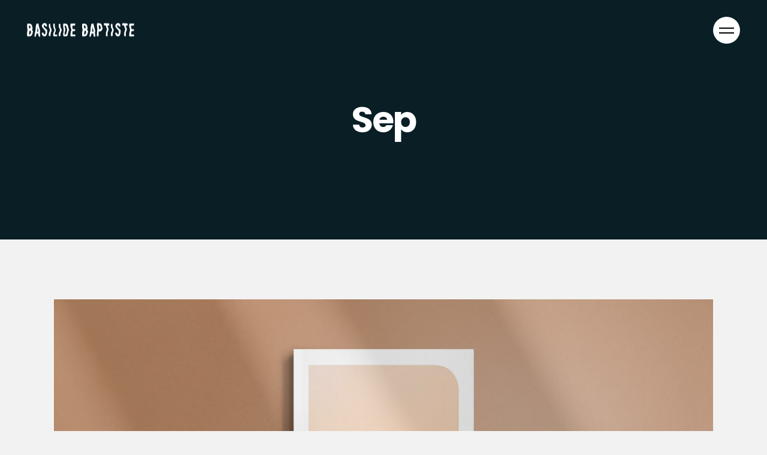

--- FILE ---
content_type: text/html; charset=UTF-8
request_url: https://basilidebaptiste.com/portfolio/sep/
body_size: 20769
content:
<!DOCTYPE html>
<html lang="fr-FR">
<head>
	<meta charset="UTF-8">
	<meta name="viewport" content="width=device-width, initial-scale=1, user-scalable=yes">
	<link rel="profile" href="https://gmpg.org/xfn/11">

	<meta name='robots' content='index, follow, max-image-preview:large, max-snippet:-1, max-video-preview:-1' />

	<!-- This site is optimized with the Yoast SEO Premium plugin v24.4 (Yoast SEO v24.4) - https://yoast.com/wordpress/plugins/seo/ -->
	<title>Basilide Baptiste - Sep</title><link rel="preload" as="style" href="https://fonts.googleapis.com/css?family=Poppins%3A300%2C400%2C500%2C600%2C700%7CPoppins%3A300%2C400%2C500%2C600%2C700%7CRaleway%3A300%2C400%2C500%2C600%2C700&#038;subset=latin-ext&#038;display=swap" /><link rel="stylesheet" href="https://fonts.googleapis.com/css?family=Poppins%3A300%2C400%2C500%2C600%2C700%7CPoppins%3A300%2C400%2C500%2C600%2C700%7CRaleway%3A300%2C400%2C500%2C600%2C700&#038;subset=latin-ext&#038;display=swap" media="print" onload="this.media='all'" /><noscript><link rel="stylesheet" href="https://fonts.googleapis.com/css?family=Poppins%3A300%2C400%2C500%2C600%2C700%7CPoppins%3A300%2C400%2C500%2C600%2C700%7CRaleway%3A300%2C400%2C500%2C600%2C700&#038;subset=latin-ext&#038;display=swap" /></noscript>
	<link rel="canonical" href="https://basilidebaptiste.com/portfolio/sep/" />
	<meta property="og:locale" content="fr_FR" />
	<meta property="og:type" content="article" />
	<meta property="og:title" content="Sep" />
	<meta property="og:url" content="https://basilidebaptiste.com/portfolio/sep/" />
	<meta property="og:site_name" content="BASILIDE BAPTISTE" />
	<meta property="article:modified_time" content="2024-01-23T10:58:10+00:00" />
	<meta property="og:image" content="https://basilidebaptiste.com/wp-content/uploads/entete-portfolio-branding-09.jpg" />
	<meta property="og:image:width" content="800" />
	<meta property="og:image:height" content="800" />
	<meta property="og:image:type" content="image/jpeg" />
	<meta name="twitter:card" content="summary_large_image" />
	<script type="application/ld+json" class="yoast-schema-graph">{"@context":"https://schema.org","@graph":[{"@type":"WebPage","@id":"https://basilidebaptiste.com/portfolio/sep/","url":"https://basilidebaptiste.com/portfolio/sep/","name":"Basilide Baptiste - Sep","isPartOf":{"@id":"https://basilidebaptiste.com/en/#website"},"primaryImageOfPage":{"@id":"https://basilidebaptiste.com/portfolio/sep/#primaryimage"},"image":{"@id":"https://basilidebaptiste.com/portfolio/sep/#primaryimage"},"thumbnailUrl":"https://basilidebaptiste.com/wp-content/uploads/entete-portfolio-branding-09.jpg","datePublished":"2021-03-24T17:00:58+00:00","dateModified":"2024-01-23T10:58:10+00:00","breadcrumb":{"@id":"https://basilidebaptiste.com/portfolio/sep/#breadcrumb"},"inLanguage":"fr-FR","potentialAction":[{"@type":"ReadAction","target":["https://basilidebaptiste.com/portfolio/sep/"]}]},{"@type":"ImageObject","inLanguage":"fr-FR","@id":"https://basilidebaptiste.com/portfolio/sep/#primaryimage","url":"https://basilidebaptiste.com/wp-content/uploads/entete-portfolio-branding-09.jpg","contentUrl":"https://basilidebaptiste.com/wp-content/uploads/entete-portfolio-branding-09.jpg","width":800,"height":800},{"@type":"BreadcrumbList","@id":"https://basilidebaptiste.com/portfolio/sep/#breadcrumb","itemListElement":[{"@type":"ListItem","position":1,"name":"Accueil","item":"https://basilidebaptiste.com/"},{"@type":"ListItem","position":2,"name":"Lekker Portfolio","item":"https://basilidebaptiste.com/en/portfolio/"},{"@type":"ListItem","position":3,"name":"Sep"}]},{"@type":"WebSite","@id":"https://basilidebaptiste.com/en/#website","url":"https://basilidebaptiste.com/en/","name":"BASILIDE BAPTISTE","description":"","publisher":{"@id":"https://basilidebaptiste.com/en/#organization"},"potentialAction":[{"@type":"SearchAction","target":{"@type":"EntryPoint","urlTemplate":"https://basilidebaptiste.com/en/?s={search_term_string}"},"query-input":{"@type":"PropertyValueSpecification","valueRequired":true,"valueName":"search_term_string"}}],"inLanguage":"fr-FR"},{"@type":"Organization","@id":"https://basilidebaptiste.com/en/#organization","name":"BASILIDE BAPTISTE","url":"https://basilidebaptiste.com/en/","logo":{"@type":"ImageObject","inLanguage":"fr-FR","@id":"https://basilidebaptiste.com/en/#/schema/logo/image/","url":"https://basilidebaptiste.com/wp-content/uploads/logo-basilidebaptiste-seo-2023.png","contentUrl":"https://basilidebaptiste.com/wp-content/uploads/logo-basilidebaptiste-seo-2023.png","width":1920,"height":1080,"caption":"BASILIDE BAPTISTE"},"image":{"@id":"https://basilidebaptiste.com/en/#/schema/logo/image/"},"sameAs":["https://www.instagram.com/basilidebaptiste/","https://www.linkedin.com/company/basilidebaptiste/","https://www.pinterest.fr/basilidebaptiste/"]}]}</script>
	<!-- / Yoast SEO Premium plugin. -->


<link rel='dns-prefetch' href='//fonts.googleapis.com' />
<link href='https://fonts.gstatic.com' crossorigin rel='preconnect' />
<link rel="alternate" type="application/rss+xml" title="BASILIDE BAPTISTE &raquo; Flux" href="https://basilidebaptiste.com/feed/" />
<link rel="alternate" type="application/rss+xml" title="BASILIDE BAPTISTE &raquo; Flux des commentaires" href="https://basilidebaptiste.com/comments/feed/" />
<style type="text/css">.brave_popup{display:none}</style><script data-no-optimize="1"> var brave_popup_data = {}; var bravepop_emailValidation=false; var brave_popup_videos = {};  var brave_popup_formData = {};var brave_popup_adminUser = false; var brave_popup_pageInfo = {"type":"single","pageID":5357,"singleType":"portfolio-item"};  var bravepop_emailSuggestions={};</script><link rel="alternate" title="oEmbed (JSON)" type="application/json+oembed" href="https://basilidebaptiste.com/wp-json/oembed/1.0/embed?url=https%3A%2F%2Fbasilidebaptiste.com%2Fportfolio%2Fsep%2F" />
<link rel="alternate" title="oEmbed (XML)" type="text/xml+oembed" href="https://basilidebaptiste.com/wp-json/oembed/1.0/embed?url=https%3A%2F%2Fbasilidebaptiste.com%2Fportfolio%2Fsep%2F&#038;format=xml" />
		<!-- This site uses the Google Analytics by MonsterInsights plugin v9.11.1 - Using Analytics tracking - https://www.monsterinsights.com/ -->
							<script src="//www.googletagmanager.com/gtag/js?id=G-S8Y8DX28Z4"  data-cfasync="false" data-wpfc-render="false" type="text/javascript" async></script>
			<script data-cfasync="false" data-wpfc-render="false" type="text/javascript">
				var mi_version = '9.11.1';
				var mi_track_user = true;
				var mi_no_track_reason = '';
								var MonsterInsightsDefaultLocations = {"page_location":"https:\/\/basilidebaptiste.com\/portfolio\/sep\/"};
								if ( typeof MonsterInsightsPrivacyGuardFilter === 'function' ) {
					var MonsterInsightsLocations = (typeof MonsterInsightsExcludeQuery === 'object') ? MonsterInsightsPrivacyGuardFilter( MonsterInsightsExcludeQuery ) : MonsterInsightsPrivacyGuardFilter( MonsterInsightsDefaultLocations );
				} else {
					var MonsterInsightsLocations = (typeof MonsterInsightsExcludeQuery === 'object') ? MonsterInsightsExcludeQuery : MonsterInsightsDefaultLocations;
				}

								var disableStrs = [
										'ga-disable-G-S8Y8DX28Z4',
									];

				/* Function to detect opted out users */
				function __gtagTrackerIsOptedOut() {
					for (var index = 0; index < disableStrs.length; index++) {
						if (document.cookie.indexOf(disableStrs[index] + '=true') > -1) {
							return true;
						}
					}

					return false;
				}

				/* Disable tracking if the opt-out cookie exists. */
				if (__gtagTrackerIsOptedOut()) {
					for (var index = 0; index < disableStrs.length; index++) {
						window[disableStrs[index]] = true;
					}
				}

				/* Opt-out function */
				function __gtagTrackerOptout() {
					for (var index = 0; index < disableStrs.length; index++) {
						document.cookie = disableStrs[index] + '=true; expires=Thu, 31 Dec 2099 23:59:59 UTC; path=/';
						window[disableStrs[index]] = true;
					}
				}

				if ('undefined' === typeof gaOptout) {
					function gaOptout() {
						__gtagTrackerOptout();
					}
				}
								window.dataLayer = window.dataLayer || [];

				window.MonsterInsightsDualTracker = {
					helpers: {},
					trackers: {},
				};
				if (mi_track_user) {
					function __gtagDataLayer() {
						dataLayer.push(arguments);
					}

					function __gtagTracker(type, name, parameters) {
						if (!parameters) {
							parameters = {};
						}

						if (parameters.send_to) {
							__gtagDataLayer.apply(null, arguments);
							return;
						}

						if (type === 'event') {
														parameters.send_to = monsterinsights_frontend.v4_id;
							var hookName = name;
							if (typeof parameters['event_category'] !== 'undefined') {
								hookName = parameters['event_category'] + ':' + name;
							}

							if (typeof MonsterInsightsDualTracker.trackers[hookName] !== 'undefined') {
								MonsterInsightsDualTracker.trackers[hookName](parameters);
							} else {
								__gtagDataLayer('event', name, parameters);
							}
							
						} else {
							__gtagDataLayer.apply(null, arguments);
						}
					}

					__gtagTracker('js', new Date());
					__gtagTracker('set', {
						'developer_id.dZGIzZG': true,
											});
					if ( MonsterInsightsLocations.page_location ) {
						__gtagTracker('set', MonsterInsightsLocations);
					}
										__gtagTracker('config', 'G-S8Y8DX28Z4', {"forceSSL":"true","link_attribution":"true"} );
										window.gtag = __gtagTracker;										(function () {
						/* https://developers.google.com/analytics/devguides/collection/analyticsjs/ */
						/* ga and __gaTracker compatibility shim. */
						var noopfn = function () {
							return null;
						};
						var newtracker = function () {
							return new Tracker();
						};
						var Tracker = function () {
							return null;
						};
						var p = Tracker.prototype;
						p.get = noopfn;
						p.set = noopfn;
						p.send = function () {
							var args = Array.prototype.slice.call(arguments);
							args.unshift('send');
							__gaTracker.apply(null, args);
						};
						var __gaTracker = function () {
							var len = arguments.length;
							if (len === 0) {
								return;
							}
							var f = arguments[len - 1];
							if (typeof f !== 'object' || f === null || typeof f.hitCallback !== 'function') {
								if ('send' === arguments[0]) {
									var hitConverted, hitObject = false, action;
									if ('event' === arguments[1]) {
										if ('undefined' !== typeof arguments[3]) {
											hitObject = {
												'eventAction': arguments[3],
												'eventCategory': arguments[2],
												'eventLabel': arguments[4],
												'value': arguments[5] ? arguments[5] : 1,
											}
										}
									}
									if ('pageview' === arguments[1]) {
										if ('undefined' !== typeof arguments[2]) {
											hitObject = {
												'eventAction': 'page_view',
												'page_path': arguments[2],
											}
										}
									}
									if (typeof arguments[2] === 'object') {
										hitObject = arguments[2];
									}
									if (typeof arguments[5] === 'object') {
										Object.assign(hitObject, arguments[5]);
									}
									if ('undefined' !== typeof arguments[1].hitType) {
										hitObject = arguments[1];
										if ('pageview' === hitObject.hitType) {
											hitObject.eventAction = 'page_view';
										}
									}
									if (hitObject) {
										action = 'timing' === arguments[1].hitType ? 'timing_complete' : hitObject.eventAction;
										hitConverted = mapArgs(hitObject);
										__gtagTracker('event', action, hitConverted);
									}
								}
								return;
							}

							function mapArgs(args) {
								var arg, hit = {};
								var gaMap = {
									'eventCategory': 'event_category',
									'eventAction': 'event_action',
									'eventLabel': 'event_label',
									'eventValue': 'event_value',
									'nonInteraction': 'non_interaction',
									'timingCategory': 'event_category',
									'timingVar': 'name',
									'timingValue': 'value',
									'timingLabel': 'event_label',
									'page': 'page_path',
									'location': 'page_location',
									'title': 'page_title',
									'referrer' : 'page_referrer',
								};
								for (arg in args) {
																		if (!(!args.hasOwnProperty(arg) || !gaMap.hasOwnProperty(arg))) {
										hit[gaMap[arg]] = args[arg];
									} else {
										hit[arg] = args[arg];
									}
								}
								return hit;
							}

							try {
								f.hitCallback();
							} catch (ex) {
							}
						};
						__gaTracker.create = newtracker;
						__gaTracker.getByName = newtracker;
						__gaTracker.getAll = function () {
							return [];
						};
						__gaTracker.remove = noopfn;
						__gaTracker.loaded = true;
						window['__gaTracker'] = __gaTracker;
					})();
									} else {
										console.log("");
					(function () {
						function __gtagTracker() {
							return null;
						}

						window['__gtagTracker'] = __gtagTracker;
						window['gtag'] = __gtagTracker;
					})();
									}
			</script>
							<!-- / Google Analytics by MonsterInsights -->
		<style id='wp-img-auto-sizes-contain-inline-css' type='text/css'>
img:is([sizes=auto i],[sizes^="auto," i]){contain-intrinsic-size:3000px 1500px}
/*# sourceURL=wp-img-auto-sizes-contain-inline-css */
</style>
<link data-minify="1" rel='stylesheet' id='dripicons-css' href='https://basilidebaptiste.com/wp-content/cache/min/1/wp-content/plugins/lekker-core/inc/icons/dripicons/assets/css/dripicons.min.css?ver=1740448762' type='text/css' media='all' />
<link data-minify="1" rel='stylesheet' id='elegant-icons-css' href='https://basilidebaptiste.com/wp-content/cache/min/1/wp-content/plugins/lekker-core/inc/icons/elegant-icons/assets/css/elegant-icons.min.css?ver=1740448762' type='text/css' media='all' />
<link data-minify="1" rel='stylesheet' id='font-awesome-css' href='https://basilidebaptiste.com/wp-content/cache/min/1/wp-content/plugins/lekker-core/inc/icons/font-awesome/assets/css/all.min.css?ver=1740448762' type='text/css' media='all' />
<link data-minify="1" rel='stylesheet' id='ionicons-css' href='https://basilidebaptiste.com/wp-content/cache/min/1/wp-content/plugins/lekker-core/inc/icons/ionicons/assets/css/ionicons.min.css?ver=1740448762' type='text/css' media='all' />
<link data-minify="1" rel='stylesheet' id='linea-icons-css' href='https://basilidebaptiste.com/wp-content/cache/min/1/wp-content/plugins/lekker-core/inc/icons/linea-icons/assets/css/linea-icons.min.css?ver=1740448762' type='text/css' media='all' />
<link data-minify="1" rel='stylesheet' id='linear-icons-css' href='https://basilidebaptiste.com/wp-content/cache/min/1/wp-content/plugins/lekker-core/inc/icons/linear-icons/assets/css/linear-icons.min.css?ver=1740448762' type='text/css' media='all' />
<link rel='stylesheet' id='material-icons-css' href='https://fonts.googleapis.com/icon?family=Material+Icons&#038;ver=6.9' type='text/css' media='all' />
<link data-minify="1" rel='stylesheet' id='simple-line-icons-css' href='https://basilidebaptiste.com/wp-content/cache/min/1/wp-content/plugins/lekker-core/inc/icons/simple-line-icons/assets/css/simple-line-icons.min.css?ver=1740448762' type='text/css' media='all' />
<style id='wp-emoji-styles-inline-css' type='text/css'>

	img.wp-smiley, img.emoji {
		display: inline !important;
		border: none !important;
		box-shadow: none !important;
		height: 1em !important;
		width: 1em !important;
		margin: 0 0.07em !important;
		vertical-align: -0.1em !important;
		background: none !important;
		padding: 0 !important;
	}
/*# sourceURL=wp-emoji-styles-inline-css */
</style>
<link rel='stylesheet' id='wp-block-library-css' href='https://basilidebaptiste.com/wp-includes/css/dist/block-library/style.min.css?ver=6.9' type='text/css' media='all' />
<link data-minify="1" rel='stylesheet' id='wc-blocks-style-css' href='https://basilidebaptiste.com/wp-content/cache/min/1/wp-content/plugins/woocommerce/assets/client/blocks/wc-blocks.css?ver=1740448762' type='text/css' media='all' />
<style id='global-styles-inline-css' type='text/css'>
:root{--wp--preset--aspect-ratio--square: 1;--wp--preset--aspect-ratio--4-3: 4/3;--wp--preset--aspect-ratio--3-4: 3/4;--wp--preset--aspect-ratio--3-2: 3/2;--wp--preset--aspect-ratio--2-3: 2/3;--wp--preset--aspect-ratio--16-9: 16/9;--wp--preset--aspect-ratio--9-16: 9/16;--wp--preset--color--black: #000000;--wp--preset--color--cyan-bluish-gray: #abb8c3;--wp--preset--color--white: #ffffff;--wp--preset--color--pale-pink: #f78da7;--wp--preset--color--vivid-red: #cf2e2e;--wp--preset--color--luminous-vivid-orange: #ff6900;--wp--preset--color--luminous-vivid-amber: #fcb900;--wp--preset--color--light-green-cyan: #7bdcb5;--wp--preset--color--vivid-green-cyan: #00d084;--wp--preset--color--pale-cyan-blue: #8ed1fc;--wp--preset--color--vivid-cyan-blue: #0693e3;--wp--preset--color--vivid-purple: #9b51e0;--wp--preset--gradient--vivid-cyan-blue-to-vivid-purple: linear-gradient(135deg,rgb(6,147,227) 0%,rgb(155,81,224) 100%);--wp--preset--gradient--light-green-cyan-to-vivid-green-cyan: linear-gradient(135deg,rgb(122,220,180) 0%,rgb(0,208,130) 100%);--wp--preset--gradient--luminous-vivid-amber-to-luminous-vivid-orange: linear-gradient(135deg,rgb(252,185,0) 0%,rgb(255,105,0) 100%);--wp--preset--gradient--luminous-vivid-orange-to-vivid-red: linear-gradient(135deg,rgb(255,105,0) 0%,rgb(207,46,46) 100%);--wp--preset--gradient--very-light-gray-to-cyan-bluish-gray: linear-gradient(135deg,rgb(238,238,238) 0%,rgb(169,184,195) 100%);--wp--preset--gradient--cool-to-warm-spectrum: linear-gradient(135deg,rgb(74,234,220) 0%,rgb(151,120,209) 20%,rgb(207,42,186) 40%,rgb(238,44,130) 60%,rgb(251,105,98) 80%,rgb(254,248,76) 100%);--wp--preset--gradient--blush-light-purple: linear-gradient(135deg,rgb(255,206,236) 0%,rgb(152,150,240) 100%);--wp--preset--gradient--blush-bordeaux: linear-gradient(135deg,rgb(254,205,165) 0%,rgb(254,45,45) 50%,rgb(107,0,62) 100%);--wp--preset--gradient--luminous-dusk: linear-gradient(135deg,rgb(255,203,112) 0%,rgb(199,81,192) 50%,rgb(65,88,208) 100%);--wp--preset--gradient--pale-ocean: linear-gradient(135deg,rgb(255,245,203) 0%,rgb(182,227,212) 50%,rgb(51,167,181) 100%);--wp--preset--gradient--electric-grass: linear-gradient(135deg,rgb(202,248,128) 0%,rgb(113,206,126) 100%);--wp--preset--gradient--midnight: linear-gradient(135deg,rgb(2,3,129) 0%,rgb(40,116,252) 100%);--wp--preset--font-size--small: 13px;--wp--preset--font-size--medium: 20px;--wp--preset--font-size--large: 36px;--wp--preset--font-size--x-large: 42px;--wp--preset--spacing--20: 0.44rem;--wp--preset--spacing--30: 0.67rem;--wp--preset--spacing--40: 1rem;--wp--preset--spacing--50: 1.5rem;--wp--preset--spacing--60: 2.25rem;--wp--preset--spacing--70: 3.38rem;--wp--preset--spacing--80: 5.06rem;--wp--preset--shadow--natural: 6px 6px 9px rgba(0, 0, 0, 0.2);--wp--preset--shadow--deep: 12px 12px 50px rgba(0, 0, 0, 0.4);--wp--preset--shadow--sharp: 6px 6px 0px rgba(0, 0, 0, 0.2);--wp--preset--shadow--outlined: 6px 6px 0px -3px rgb(255, 255, 255), 6px 6px rgb(0, 0, 0);--wp--preset--shadow--crisp: 6px 6px 0px rgb(0, 0, 0);}:where(.is-layout-flex){gap: 0.5em;}:where(.is-layout-grid){gap: 0.5em;}body .is-layout-flex{display: flex;}.is-layout-flex{flex-wrap: wrap;align-items: center;}.is-layout-flex > :is(*, div){margin: 0;}body .is-layout-grid{display: grid;}.is-layout-grid > :is(*, div){margin: 0;}:where(.wp-block-columns.is-layout-flex){gap: 2em;}:where(.wp-block-columns.is-layout-grid){gap: 2em;}:where(.wp-block-post-template.is-layout-flex){gap: 1.25em;}:where(.wp-block-post-template.is-layout-grid){gap: 1.25em;}.has-black-color{color: var(--wp--preset--color--black) !important;}.has-cyan-bluish-gray-color{color: var(--wp--preset--color--cyan-bluish-gray) !important;}.has-white-color{color: var(--wp--preset--color--white) !important;}.has-pale-pink-color{color: var(--wp--preset--color--pale-pink) !important;}.has-vivid-red-color{color: var(--wp--preset--color--vivid-red) !important;}.has-luminous-vivid-orange-color{color: var(--wp--preset--color--luminous-vivid-orange) !important;}.has-luminous-vivid-amber-color{color: var(--wp--preset--color--luminous-vivid-amber) !important;}.has-light-green-cyan-color{color: var(--wp--preset--color--light-green-cyan) !important;}.has-vivid-green-cyan-color{color: var(--wp--preset--color--vivid-green-cyan) !important;}.has-pale-cyan-blue-color{color: var(--wp--preset--color--pale-cyan-blue) !important;}.has-vivid-cyan-blue-color{color: var(--wp--preset--color--vivid-cyan-blue) !important;}.has-vivid-purple-color{color: var(--wp--preset--color--vivid-purple) !important;}.has-black-background-color{background-color: var(--wp--preset--color--black) !important;}.has-cyan-bluish-gray-background-color{background-color: var(--wp--preset--color--cyan-bluish-gray) !important;}.has-white-background-color{background-color: var(--wp--preset--color--white) !important;}.has-pale-pink-background-color{background-color: var(--wp--preset--color--pale-pink) !important;}.has-vivid-red-background-color{background-color: var(--wp--preset--color--vivid-red) !important;}.has-luminous-vivid-orange-background-color{background-color: var(--wp--preset--color--luminous-vivid-orange) !important;}.has-luminous-vivid-amber-background-color{background-color: var(--wp--preset--color--luminous-vivid-amber) !important;}.has-light-green-cyan-background-color{background-color: var(--wp--preset--color--light-green-cyan) !important;}.has-vivid-green-cyan-background-color{background-color: var(--wp--preset--color--vivid-green-cyan) !important;}.has-pale-cyan-blue-background-color{background-color: var(--wp--preset--color--pale-cyan-blue) !important;}.has-vivid-cyan-blue-background-color{background-color: var(--wp--preset--color--vivid-cyan-blue) !important;}.has-vivid-purple-background-color{background-color: var(--wp--preset--color--vivid-purple) !important;}.has-black-border-color{border-color: var(--wp--preset--color--black) !important;}.has-cyan-bluish-gray-border-color{border-color: var(--wp--preset--color--cyan-bluish-gray) !important;}.has-white-border-color{border-color: var(--wp--preset--color--white) !important;}.has-pale-pink-border-color{border-color: var(--wp--preset--color--pale-pink) !important;}.has-vivid-red-border-color{border-color: var(--wp--preset--color--vivid-red) !important;}.has-luminous-vivid-orange-border-color{border-color: var(--wp--preset--color--luminous-vivid-orange) !important;}.has-luminous-vivid-amber-border-color{border-color: var(--wp--preset--color--luminous-vivid-amber) !important;}.has-light-green-cyan-border-color{border-color: var(--wp--preset--color--light-green-cyan) !important;}.has-vivid-green-cyan-border-color{border-color: var(--wp--preset--color--vivid-green-cyan) !important;}.has-pale-cyan-blue-border-color{border-color: var(--wp--preset--color--pale-cyan-blue) !important;}.has-vivid-cyan-blue-border-color{border-color: var(--wp--preset--color--vivid-cyan-blue) !important;}.has-vivid-purple-border-color{border-color: var(--wp--preset--color--vivid-purple) !important;}.has-vivid-cyan-blue-to-vivid-purple-gradient-background{background: var(--wp--preset--gradient--vivid-cyan-blue-to-vivid-purple) !important;}.has-light-green-cyan-to-vivid-green-cyan-gradient-background{background: var(--wp--preset--gradient--light-green-cyan-to-vivid-green-cyan) !important;}.has-luminous-vivid-amber-to-luminous-vivid-orange-gradient-background{background: var(--wp--preset--gradient--luminous-vivid-amber-to-luminous-vivid-orange) !important;}.has-luminous-vivid-orange-to-vivid-red-gradient-background{background: var(--wp--preset--gradient--luminous-vivid-orange-to-vivid-red) !important;}.has-very-light-gray-to-cyan-bluish-gray-gradient-background{background: var(--wp--preset--gradient--very-light-gray-to-cyan-bluish-gray) !important;}.has-cool-to-warm-spectrum-gradient-background{background: var(--wp--preset--gradient--cool-to-warm-spectrum) !important;}.has-blush-light-purple-gradient-background{background: var(--wp--preset--gradient--blush-light-purple) !important;}.has-blush-bordeaux-gradient-background{background: var(--wp--preset--gradient--blush-bordeaux) !important;}.has-luminous-dusk-gradient-background{background: var(--wp--preset--gradient--luminous-dusk) !important;}.has-pale-ocean-gradient-background{background: var(--wp--preset--gradient--pale-ocean) !important;}.has-electric-grass-gradient-background{background: var(--wp--preset--gradient--electric-grass) !important;}.has-midnight-gradient-background{background: var(--wp--preset--gradient--midnight) !important;}.has-small-font-size{font-size: var(--wp--preset--font-size--small) !important;}.has-medium-font-size{font-size: var(--wp--preset--font-size--medium) !important;}.has-large-font-size{font-size: var(--wp--preset--font-size--large) !important;}.has-x-large-font-size{font-size: var(--wp--preset--font-size--x-large) !important;}
/*# sourceURL=global-styles-inline-css */
</style>

<style id='classic-theme-styles-inline-css' type='text/css'>
/*! This file is auto-generated */
.wp-block-button__link{color:#fff;background-color:#32373c;border-radius:9999px;box-shadow:none;text-decoration:none;padding:calc(.667em + 2px) calc(1.333em + 2px);font-size:1.125em}.wp-block-file__button{background:#32373c;color:#fff;text-decoration:none}
/*# sourceURL=/wp-includes/css/classic-themes.min.css */
</style>
<link data-minify="1" rel='stylesheet' id='cptch_stylesheet-css' href='https://basilidebaptiste.com/wp-content/cache/min/1/wp-content/plugins/captcha-plus/css/front_end_style.css?ver=1740448762' type='text/css' media='all' />
<link data-minify="1" rel='stylesheet' id='dashicons-css' href='https://basilidebaptiste.com/wp-content/cache/min/1/wp-includes/css/dashicons.min.css?ver=1740448762' type='text/css' media='all' />
<link data-minify="1" rel='stylesheet' id='cptch_desktop_style-css' href='https://basilidebaptiste.com/wp-content/cache/min/1/wp-content/plugins/captcha-plus/css/desktop_style.css?ver=1740448762' type='text/css' media='all' />
<link data-minify="1" rel='stylesheet' id='contact-form-7-css' href='https://basilidebaptiste.com/wp-content/cache/min/1/wp-content/plugins/contact-form-7/includes/css/styles.css?ver=1740448762' type='text/css' media='all' />
<link data-minify="1" rel='stylesheet' id='lana-downloads-manager-css' href='https://basilidebaptiste.com/wp-content/cache/min/1/wp-content/plugins/lana-downloads-manager/assets/css/lana-downloads-manager.css?ver=1740448762' type='text/css' media='all' />
<style id='woocommerce-inline-inline-css' type='text/css'>
.woocommerce form .form-row .required { visibility: visible; }
/*# sourceURL=woocommerce-inline-inline-css */
</style>
<link data-minify="1" rel='stylesheet' id='trp-language-switcher-style-css' href='https://basilidebaptiste.com/wp-content/cache/min/1/wp-content/plugins/translatepress-multilingual/assets/css/trp-language-switcher.css?ver=1740448762' type='text/css' media='all' />
<link data-minify="1" rel='stylesheet' id='select2-css' href='https://basilidebaptiste.com/wp-content/cache/min/1/wp-content/plugins/woocommerce/assets/css/select2.css?ver=1740448762' type='text/css' media='all' />
<link rel='stylesheet' id='lekker-core-dashboard-style-css' href='https://basilidebaptiste.com/wp-content/plugins/lekker-core/inc/core-dashboard/assets/css/core-dashboard.min.css?ver=6.9' type='text/css' media='all' />
<link data-minify="1" rel='stylesheet' id='perfect-scrollbar-css' href='https://basilidebaptiste.com/wp-content/cache/min/1/wp-content/plugins/lekker-core/assets/plugins/perfect-scrollbar/perfect-scrollbar.css?ver=1740448762' type='text/css' media='all' />
<link data-minify="1" rel='stylesheet' id='swiper-css' href='https://basilidebaptiste.com/wp-content/cache/min/1/wp-content/plugins/elementor/assets/lib/swiper/v8/css/swiper.min.css?ver=1740448762' type='text/css' media='all' />
<link rel='stylesheet' id='lekker-main-css' href='https://basilidebaptiste.com/wp-content/themes/lekker/assets/css/main.min.css?ver=6.9' type='text/css' media='all' />
<link rel='stylesheet' id='lekker-core-style-css' href='https://basilidebaptiste.com/wp-content/plugins/lekker-core/assets/css/lekker-core.min.css?ver=6.9' type='text/css' media='all' />
<link data-minify="1" rel='stylesheet' id='swatches-and-photos-css' href='https://basilidebaptiste.com/wp-content/cache/min/1/wp-content/plugins/woocommerce-variation-swatches-and-photos/assets/css/swatches-and-photos.css?ver=1740448762' type='text/css' media='all' />
<link data-minify="1" rel='stylesheet' id='brands-styles-css' href='https://basilidebaptiste.com/wp-content/cache/min/1/wp-content/plugins/woocommerce/assets/css/brands.css?ver=1740448762' type='text/css' media='all' />
<link rel='stylesheet' id='lekker-child-style-css' href='https://basilidebaptiste.com/wp-content/themes/lekker-child/style.css?ver=6.9' type='text/css' media='all' />
<link data-minify="1" rel='stylesheet' id='magnific-popup-css' href='https://basilidebaptiste.com/wp-content/cache/min/1/wp-content/themes/lekker/assets/plugins/magnific-popup/magnific-popup.css?ver=1740448762' type='text/css' media='all' />

<link rel='stylesheet' id='lekker-style-css' href='https://basilidebaptiste.com/wp-content/themes/lekker/style.css?ver=6.9' type='text/css' media='all' />
<style id='lekker-style-inline-css' type='text/css'>
.qodef-fullscreen-menu > ul > li > a { font-size: 100px;}body { background-color: #f2f2f2;}@media only screen and (max-width: 1024px) { #qodef-page-inner { padding: 60px 0px 100px 0px;}}.qodef-h1 a:hover, h1 a:hover, .qodef-h2 a:hover, h2 a:hover, .qodef-h3 a:hover, h3 a:hover, .qodef-h4 a:hover, h4 a:hover, .qodef-h5 a:hover, h5 a:hover, .qodef-h6 a:hover, h6 a:hover, a:hover, p a:hover, #qodef-page-header .widget_icl_lang_sel_widget .wpml-ls-legacy-dropdown .wpml-ls-item-toggle:hover, #qodef-page-header .widget_icl_lang_sel_widget .wpml-ls-legacy-dropdown-click .wpml-ls-item-toggle:hover, #qodef-page-header .widget_icl_lang_sel_widget .wpml-ls-legacy-dropdown .wpml-ls-sub-menu .wpml-ls-item a:hover, #qodef-page-header .widget_icl_lang_sel_widget .wpml-ls-legacy-dropdown-click .wpml-ls-sub-menu .wpml-ls-item a:hover, #qodef-page-header .widget_icl_lang_sel_widget .wpml-ls-legacy-list-horizontal ul li a:hover, #qodef-page-header .widget_icl_lang_sel_widget .wpml-ls-legacy-list-vertical ul li a:hover, #qodef-page-mobile-header .widget_icl_lang_sel_widget .wpml-ls-legacy-dropdown .wpml-ls-item-toggle:hover, #qodef-page-mobile-header .widget_icl_lang_sel_widget .wpml-ls-legacy-dropdown-click .wpml-ls-item-toggle:hover, #qodef-page-mobile-header .widget_icl_lang_sel_widget .wpml-ls-legacy-dropdown .wpml-ls-sub-menu .wpml-ls-item a:hover, #qodef-page-mobile-header .widget_icl_lang_sel_widget .wpml-ls-legacy-dropdown-click .wpml-ls-sub-menu .wpml-ls-item a:hover, #qodef-page-mobile-header .widget_icl_lang_sel_widget .wpml-ls-legacy-list-horizontal ul li a:hover, #qodef-page-mobile-header .widget_icl_lang_sel_widget .wpml-ls-legacy-list-vertical ul li a:hover, #qodef-page-sidebar .widget_icl_lang_sel_widget .wpml-ls-legacy-dropdown .wpml-ls-item-toggle:hover, #qodef-page-sidebar .widget_icl_lang_sel_widget .wpml-ls-legacy-dropdown-click .wpml-ls-item-toggle:hover, #qodef-page-sidebar .widget_icl_lang_sel_widget .wpml-ls-legacy-dropdown .wpml-ls-sub-menu .wpml-ls-item a:hover, #qodef-page-sidebar .widget_icl_lang_sel_widget .wpml-ls-legacy-dropdown-click .wpml-ls-sub-menu .wpml-ls-item a:hover, #qodef-page-sidebar .widget_icl_lang_sel_widget .wpml-ls-legacy-list-horizontal ul li a:hover, #qodef-page-sidebar .widget_icl_lang_sel_widget .wpml-ls-legacy-list-vertical ul li a:hover, #qodef-page-footer .widget_icl_lang_sel_widget .wpml-ls-legacy-dropdown .wpml-ls-item-toggle:hover, #qodef-page-footer .widget_icl_lang_sel_widget .wpml-ls-legacy-dropdown-click .wpml-ls-item-toggle:hover, #qodef-page-footer .widget_icl_lang_sel_widget .wpml-ls-legacy-dropdown .wpml-ls-sub-menu .wpml-ls-item a:hover, #qodef-page-footer .widget_icl_lang_sel_widget .wpml-ls-legacy-dropdown-click .wpml-ls-sub-menu .wpml-ls-item a:hover, #qodef-side-area .widget_icl_lang_sel_widget .wpml-ls-legacy-dropdown .wpml-ls-item-toggle:hover, #qodef-side-area .widget_icl_lang_sel_widget .wpml-ls-legacy-dropdown-click .wpml-ls-item-toggle:hover, #qodef-side-area .widget_icl_lang_sel_widget .wpml-ls-legacy-dropdown .wpml-ls-sub-menu .wpml-ls-item a:hover, #qodef-side-area .widget_icl_lang_sel_widget .wpml-ls-legacy-dropdown-click .wpml-ls-sub-menu .wpml-ls-item a:hover, .qodef-blog article .qodef-e-info .qodef-e-info-item a:hover, #qodef-page-comments-list .qodef-comment-item .qodef-e-date a:hover, .qodef-m-filter .qodef-m-filter-item.qodef--active, .qodef-m-filter .qodef-m-filter-item:hover, .wp-block-button.is-style-outline .wp-block-button__link, .wp-block-file:hover, #qodef-woo-page .qodef-woo-ratings .qodef-m-star, .qodef-woo-shortcode .qodef-woo-ratings .qodef-m-star, .woocommerce-account .woocommerce-MyAccount-navigation ul li.is-active a, #qodef-woo-page.qodef--single #review_form .comment-form-rating a:before, #qodef-woo-page.qodef--single #review_form .comment-form-rating a.active:after, .widget.woocommerce .qodef-woo-ratings .qodef-m-star, .widget.woocommerce .button, .widget.widget_layered_nav ul li.chosen a, .widget.widget_product_categories li a:hover, .widget.widget_products .qodef-woo-product-title a:hover, .widget.widget_recently_viewed_products .qodef-woo-product-title a:hover, .widget.widget_top_rated_products .qodef-woo-product-title a:hover, .widget.widget_recent_reviews a:hover, #qodef-page-footer .widget.widget_layered_nav ul li.chosen a, #qodef-page-footer .widget.widget_product_categories li a:hover, #qodef-page-footer .widget.widget_products .qodef-woo-product-title a:hover, #qodef-page-footer .widget.widget_recently_viewed_products .qodef-woo-product-title a:hover, #qodef-page-footer .widget.widget_top_rated_products .qodef-woo-product-title a:hover, #qodef-page-footer .widget.widget_recent_reviews a:hover, #qodef-page-sidebar .widget.widget_layered_nav ul li.chosen a, #qodef-page-sidebar .widget.widget_product_categories li a:hover, #qodef-page-sidebar .widget.widget_products .qodef-woo-product-title a:hover, #qodef-page-sidebar .widget.widget_recently_viewed_products .qodef-woo-product-title a:hover, #qodef-page-sidebar .widget.widget_top_rated_products .qodef-woo-product-title a:hover, #qodef-page-sidebar .widget.widget_recent_reviews a:hover, #qodef-top-area .qodef-woo-dropdown-cart .qodef-woo-dropdown-items a:hover, .qodef-portfolio-single .qodef-portfolio-info a:hover, .qodef-portfolio-single .qodef-portfolio-info p:hover, .qodef-portfolio-list.qodef-item-layout--info-below .qodef-e-info-category a:hover, .qodef-search-cover-form .qodef-m-form-field, .qodef-search-cover-form .qodef-m-form-field:focus, .qodef-fullscreen-search-holder .qodef-m-form-submit:hover, .qodef-banner .qodef-m-text-field, .qodef-button.qodef-layout--outlined, .qodef-interactive-link-showcase .qodef-m-item, .qodef-pricing-table .qodef-m-content ul li:before, .qodef-text-marquee .qodef-m-text>span:after, .qodef-browser--ms-explorer .qodef-text-marquee .qodef-m-text--1, .qodef-browser--ms-explorer .qodef-text-marquee .qodef-m-text--2, .qodef-browser--ms-explorer .qodef-text-marquee .qodef-m-text--3, .qodef-social-share li.qodef-facebook-share a:hover, .qodef-social-share li.qodef-twitter-share a:hover, .qodef-social-share li.qodef-linkedin-share a:hover, .qodef-social-share li.qodef-tumblr-share a:hover, .qodef-social-share li.qodef-pinterest-share a:hover, .qodef-social-share li.qodef-vk-share a:hover, #qodef-page-spinner .qodef-m-inner, #qodef-page-sidebar .widget.widget_lekker_core_social_icons_group .qodef-icon-holder.qodef-layout--circle:hover a { color: #0a1e25;}.wp-block-cover-image h1 a:hover, .wp-block-cover-image h2 a:hover, .wp-block-cover-image h3 a:hover, .wp-block-cover-image h4 a:hover, .wp-block-cover-image h5 a:hover, .wp-block-cover-image h6 a:hover, .wp-block-cover-image p a:hover, .wp-block-cover h1 a:hover, .wp-block-cover h2 a:hover, .wp-block-cover h3 a:hover, .wp-block-cover h4 a:hover, .wp-block-cover h5 a:hover, .wp-block-cover h6 a:hover, .wp-block-cover p a:hover, #qodef-page-sidebar .widget.widget_lekker_core_social_icons_group .qodef-icon-holder:hover a { color: #0a1e25!important;}.qodef-blog .mejs-container .mejs-controls .mejs-time-rail>*>:not(.mejs-time-float)>*, .qodef-blog .mejs-container .mejs-controls .mejs-time-rail .mejs-time-total .mejs-time-current, .qodef-blog .mejs-container .mejs-controls .mejs-horizontal-volume-slider .mejs-horizontal-volume-total .mejs-horizontal-volume-current, .wp-block-button.is-style-outline .wp-block-button__link:hover, .qodef-header--vertical-sliding .qodef-header-vertical-sliding-navigation>ul>li .qodef-drop-down-second-inner ul li>a span:before, .qodef-header--vertical .qodef-header-vertical-navigation>ul>li .qodef-drop-down-second-inner ul li>a span:before, .qodef-header-navigation ul li.qodef-menu-item--wide .qodef-drop-down-second-inner>ul>li ul li>a span:before, #qodef-woo-page .qodef-woo-product-mark, .qodef-woo-shortcode .qodef-woo-product-mark, .widget.woocommerce .button:hover, .widget.widget_price_filter .price_slider_wrapper .ui-widget-content .ui-slider-handle, #qodef-page-footer .widget.widget_price_filter .price_slider_wrapper .ui-widget-content .ui-slider-handle, #qodef-page-sidebar .widget.widget_price_filter .price_slider_wrapper .ui-widget-content .ui-slider-handle, .qodef-testimonials-list .swiper-pagination-bullets .swiper-pagination-bullet:before, .qodef-button.qodef-layout--outlined:hover, .qodef-icon-holder.qodef-layout--circle, .qodef-icon-holder.qodef-layout--square, .qodef-pricing-table .qodef-m-title, #qodef-page-spinner.qodef-layout--progress-bar .qodef-m-spinner-line-front, .widget.widget_lekker_core_social_icons_group .qodef-icon-holder.qodef-layout--circle, #qodef-page-footer .widget.widget_lekker_core_social_icons_group .qodef-icon-holder.qodef-layout--circle { background-color: #0a1e25;}.qodef-blog article .qodef-e-info-tags a:hover, .widget.widget_product_tag_cloud .tagcloud a:hover, #qodef-page-footer .widget.widget_product_tag_cloud .tagcloud a:hover, #qodef-page-sidebar .widget.widget_product_tag_cloud .tagcloud a:hover { background-color: #0a1e25!important;}.wp-block-button.is-style-outline .wp-block-button__link, .wp-block-button.is-style-outline .wp-block-button__link:hover, .widget.woocommerce .button, .widget.woocommerce .button:hover, #qodef-page-footer .widget.widget_product_search input:focus, .qodef-button.qodef-layout--outlined, .qodef-button.qodef-layout--outlined:hover { border-color: #0a1e25;}.qodef-interactive-link-showcase .qodef-m-item .qodef-e-title:after,.qodef-interactive-link-showcase .qodef-m-item .qodef-e-title:before, .qodef-text-marquee .qodef-m-text--1, .qodef-text-marquee .qodef-m-text--2, .qodef-text-marquee .qodef-m-text--3 { stroke-color: #0a1e25;}.qodef-header-sticky { background-color: #091e25;}#qodef-side-area { background-color: #1f1f1f;}.qodef-page-title { height: 300px;background-color: #091e25;}.qodef-page-title .qodef-m-title { color: #ffffff;}.qodef-header--minimal #qodef-page-header { height: 100px;background-color: #091e25;}#qodef-fullscreen-area { background-image: url(https://basilidebaptiste.com/wp-content/uploads/img-full-screen-menu.png);background-repeat: no-repeat;background-size: contain;background-position: center;}.qodef-page-title.qodef-title--standard .qodef-m-subtitle { color: #ffffff;margin-top: 30px;}
/*# sourceURL=lekker-style-inline-css */
</style>
<link rel='stylesheet' id='loftloader-lite-animation-css' href='https://basilidebaptiste.com/wp-content/plugins/loftloader/assets/css/loftloader.min.css?ver=2025121501' type='text/css' media='all' />
<script type="text/javascript" src="https://basilidebaptiste.com/wp-content/plugins/google-analytics-for-wordpress/assets/js/frontend-gtag.min.js?ver=9.11.1" id="monsterinsights-frontend-script-js" async="async" data-wp-strategy="async"></script>
<script data-cfasync="false" data-wpfc-render="false" type="text/javascript" id='monsterinsights-frontend-script-js-extra'>/* <![CDATA[ */
var monsterinsights_frontend = {"js_events_tracking":"true","download_extensions":"doc,pdf,ppt,zip,xls,docx,pptx,xlsx","inbound_paths":"[{\"path\":\"\\\/go\\\/\",\"label\":\"affiliate\"},{\"path\":\"\\\/recommend\\\/\",\"label\":\"affiliate\"}]","home_url":"https:\/\/basilidebaptiste.com","hash_tracking":"false","v4_id":"G-S8Y8DX28Z4"};/* ]]> */
</script>
<script type="text/javascript" id="jquery-core-js-extra">
/* <![CDATA[ */
var xlwcty = {"ajax_url":"https://basilidebaptiste.com/wp-admin/admin-ajax.php","version":"2.23.0","wc_version":"10.2.2"};
//# sourceURL=jquery-core-js-extra
/* ]]> */
</script>
<script type="text/javascript" src="https://basilidebaptiste.com/wp-includes/js/jquery/jquery.min.js?ver=3.7.1" id="jquery-core-js"></script>
<script type="text/javascript" src="https://basilidebaptiste.com/wp-includes/js/jquery/jquery-migrate.min.js?ver=3.4.1" id="jquery-migrate-js"></script>
<script type="text/javascript" src="https://basilidebaptiste.com/wp-content/plugins/woocommerce/assets/js/jquery-blockui/jquery.blockUI.min.js?ver=2.7.0-wc.10.2.2" id="jquery-blockui-js" defer="defer" data-wp-strategy="defer"></script>
<script type="text/javascript" id="wc-add-to-cart-js-extra">
/* <![CDATA[ */
var wc_add_to_cart_params = {"ajax_url":"/wp-admin/admin-ajax.php","wc_ajax_url":"/?wc-ajax=%%endpoint%%","i18n_view_cart":"Voir le panier","cart_url":"https://basilidebaptiste.com/panier/","is_cart":"","cart_redirect_after_add":"no"};
//# sourceURL=wc-add-to-cart-js-extra
/* ]]> */
</script>
<script type="text/javascript" src="https://basilidebaptiste.com/wp-content/plugins/woocommerce/assets/js/frontend/add-to-cart.min.js?ver=10.2.2" id="wc-add-to-cart-js" defer="defer" data-wp-strategy="defer"></script>
<script type="text/javascript" src="https://basilidebaptiste.com/wp-content/plugins/woocommerce/assets/js/js-cookie/js.cookie.min.js?ver=2.1.4-wc.10.2.2" id="js-cookie-js" defer="defer" data-wp-strategy="defer"></script>
<script type="text/javascript" id="woocommerce-js-extra">
/* <![CDATA[ */
var woocommerce_params = {"ajax_url":"/wp-admin/admin-ajax.php","wc_ajax_url":"/?wc-ajax=%%endpoint%%","i18n_password_show":"Show password","i18n_password_hide":"Hide password"};
//# sourceURL=woocommerce-js-extra
/* ]]> */
</script>
<script type="text/javascript" src="https://basilidebaptiste.com/wp-content/plugins/woocommerce/assets/js/frontend/woocommerce.min.js?ver=10.2.2" id="woocommerce-js" defer="defer" data-wp-strategy="defer"></script>
<script data-minify="1" type="text/javascript" src="https://basilidebaptiste.com/wp-content/cache/min/1/wp-content/plugins/translatepress-multilingual/assets/js/trp-frontend-compatibility.js?ver=1740448762" id="trp-frontend-compatibility-js"></script>
<script type="text/javascript" id="WCPAY_ASSETS-js-extra">
/* <![CDATA[ */
var wcpayAssets = {"url":"https://basilidebaptiste.com/wp-content/plugins/woocommerce-payments/dist/"};
//# sourceURL=WCPAY_ASSETS-js-extra
/* ]]> */
</script>
<script type="text/javascript" src="https://basilidebaptiste.com/wp-content/plugins/woocommerce/assets/js/select2/select2.full.min.js?ver=4.0.3-wc.10.2.2" id="select2-js" defer="defer" data-wp-strategy="defer"></script>
<link rel="https://api.w.org/" href="https://basilidebaptiste.com/wp-json/" /><link rel="EditURI" type="application/rsd+xml" title="RSD" href="https://basilidebaptiste.com/xmlrpc.php?rsd" />
<meta name="generator" content="WordPress 6.9" />
<meta name="generator" content="WooCommerce 10.2.2" />
<link rel='shortlink' href='https://basilidebaptiste.com/?p=5357' />
<script>
  (function(w, d, t, h, s, n) {
    w.FlodeskObject = n;
    var fn = function() {
      (w[n].q = w[n].q || []).push(arguments);
    };
    w[n] = w[n] || fn;
    var f = d.getElementsByTagName(t)[0];
    var v = '?v=' + Math.floor(new Date().getTime() / (120 * 1000)) * 60;
    var sm = d.createElement(t);
    sm.async = true;
    sm.type = 'module';
    sm.src = h + s + '.mjs' + v;
    f.parentNode.insertBefore(sm, f);
    var sn = d.createElement(t);
    sn.async = true;
    sn.noModule = true;
    sn.src = h + s + '.js' + v;
    f.parentNode.insertBefore(sn, f);
  })(window, document, 'script', 'https://assets.flodesk.com', '/universal', 'fd');
</script><script id="wpcp_disable_selection" type="text/javascript">
var image_save_msg='You are not allowed to save images!';
	var no_menu_msg='Context Menu disabled!';
	var smessage = "";

function disableEnterKey(e)
{
	var elemtype = e.target.tagName;
	
	elemtype = elemtype.toUpperCase();
	
	if (elemtype == "TEXT" || elemtype == "TEXTAREA" || elemtype == "INPUT" || elemtype == "PASSWORD" || elemtype == "SELECT" || elemtype == "OPTION" || elemtype == "EMBED")
	{
		elemtype = 'TEXT';
	}
	
	if (e.ctrlKey){
     var key;
     if(window.event)
          key = window.event.keyCode;     //IE
     else
          key = e.which;     //firefox (97)
    //if (key != 17) alert(key);
     if (elemtype!= 'TEXT' && (key == 97 || key == 65 || key == 67 || key == 99 || key == 88 || key == 120 || key == 26 || key == 85  || key == 86 || key == 83 || key == 43 || key == 73))
     {
		if(wccp_free_iscontenteditable(e)) return true;
		show_wpcp_message('You are not allowed to copy content or view source');
		return false;
     }else
     	return true;
     }
}


/*For contenteditable tags*/
function wccp_free_iscontenteditable(e)
{
	var e = e || window.event; // also there is no e.target property in IE. instead IE uses window.event.srcElement
  	
	var target = e.target || e.srcElement;

	var elemtype = e.target.nodeName;
	
	elemtype = elemtype.toUpperCase();
	
	var iscontenteditable = "false";
		
	if(typeof target.getAttribute!="undefined" ) iscontenteditable = target.getAttribute("contenteditable"); // Return true or false as string
	
	var iscontenteditable2 = false;
	
	if(typeof target.isContentEditable!="undefined" ) iscontenteditable2 = target.isContentEditable; // Return true or false as boolean

	if(target.parentElement.isContentEditable) iscontenteditable2 = true;
	
	if (iscontenteditable == "true" || iscontenteditable2 == true)
	{
		if(typeof target.style!="undefined" ) target.style.cursor = "text";
		
		return true;
	}
}

////////////////////////////////////
function disable_copy(e)
{	
	var e = e || window.event; // also there is no e.target property in IE. instead IE uses window.event.srcElement
	
	var elemtype = e.target.tagName;
	
	elemtype = elemtype.toUpperCase();
	
	if (elemtype == "TEXT" || elemtype == "TEXTAREA" || elemtype == "INPUT" || elemtype == "PASSWORD" || elemtype == "SELECT" || elemtype == "OPTION" || elemtype == "EMBED")
	{
		elemtype = 'TEXT';
	}
	
	if(wccp_free_iscontenteditable(e)) return true;
	
	var isSafari = /Safari/.test(navigator.userAgent) && /Apple Computer/.test(navigator.vendor);
	
	var checker_IMG = '';
	if (elemtype == "IMG" && checker_IMG == 'checked' && e.detail >= 2) {show_wpcp_message(alertMsg_IMG);return false;}
	if (elemtype != "TEXT")
	{
		if (smessage !== "" && e.detail == 2)
			show_wpcp_message(smessage);
		
		if (isSafari)
			return true;
		else
			return false;
	}	
}

//////////////////////////////////////////
function disable_copy_ie()
{
	var e = e || window.event;
	var elemtype = window.event.srcElement.nodeName;
	elemtype = elemtype.toUpperCase();
	if(wccp_free_iscontenteditable(e)) return true;
	if (elemtype == "IMG") {show_wpcp_message(alertMsg_IMG);return false;}
	if (elemtype != "TEXT" && elemtype != "TEXTAREA" && elemtype != "INPUT" && elemtype != "PASSWORD" && elemtype != "SELECT" && elemtype != "OPTION" && elemtype != "EMBED")
	{
		return false;
	}
}	
function reEnable()
{
	return true;
}
document.onkeydown = disableEnterKey;
document.onselectstart = disable_copy_ie;
if(navigator.userAgent.indexOf('MSIE')==-1)
{
	document.onmousedown = disable_copy;
	document.onclick = reEnable;
}
function disableSelection(target)
{
    //For IE This code will work
    if (typeof target.onselectstart!="undefined")
    target.onselectstart = disable_copy_ie;
    
    //For Firefox This code will work
    else if (typeof target.style.MozUserSelect!="undefined")
    {target.style.MozUserSelect="none";}
    
    //All other  (ie: Opera) This code will work
    else
    target.onmousedown=function(){return false}
    target.style.cursor = "default";
}
//Calling the JS function directly just after body load
window.onload = function(){disableSelection(document.body);};

//////////////////special for safari Start////////////////
var onlongtouch;
var timer;
var touchduration = 1000; //length of time we want the user to touch before we do something

var elemtype = "";
function touchstart(e) {
	var e = e || window.event;
  // also there is no e.target property in IE.
  // instead IE uses window.event.srcElement
  	var target = e.target || e.srcElement;
	
	elemtype = window.event.srcElement.nodeName;
	
	elemtype = elemtype.toUpperCase();
	
	if(!wccp_pro_is_passive()) e.preventDefault();
	if (!timer) {
		timer = setTimeout(onlongtouch, touchduration);
	}
}

function touchend() {
    //stops short touches from firing the event
    if (timer) {
        clearTimeout(timer);
        timer = null;
    }
	onlongtouch();
}

onlongtouch = function(e) { //this will clear the current selection if anything selected
	
	if (elemtype != "TEXT" && elemtype != "TEXTAREA" && elemtype != "INPUT" && elemtype != "PASSWORD" && elemtype != "SELECT" && elemtype != "EMBED" && elemtype != "OPTION")	
	{
		if (window.getSelection) {
			if (window.getSelection().empty) {  // Chrome
			window.getSelection().empty();
			} else if (window.getSelection().removeAllRanges) {  // Firefox
			window.getSelection().removeAllRanges();
			}
		} else if (document.selection) {  // IE?
			document.selection.empty();
		}
		return false;
	}
};

document.addEventListener("DOMContentLoaded", function(event) { 
    window.addEventListener("touchstart", touchstart, false);
    window.addEventListener("touchend", touchend, false);
});

function wccp_pro_is_passive() {

  var cold = false,
  hike = function() {};

  try {
	  const object1 = {};
  var aid = Object.defineProperty(object1, 'passive', {
  get() {cold = true}
  });
  window.addEventListener('test', hike, aid);
  window.removeEventListener('test', hike, aid);
  } catch (e) {}

  return cold;
}
/*special for safari End*/
</script>
<script id="wpcp_disable_Right_Click" type="text/javascript">
document.ondragstart = function() { return false;}
	function nocontext(e) {
	   return false;
	}
	document.oncontextmenu = nocontext;
</script>
<style>
.unselectable
{
-moz-user-select:none;
-webkit-user-select:none;
cursor: default;
}
html
{
-webkit-touch-callout: none;
-webkit-user-select: none;
-khtml-user-select: none;
-moz-user-select: none;
-ms-user-select: none;
user-select: none;
-webkit-tap-highlight-color: rgba(0,0,0,0);
}
</style>
<script id="wpcp_css_disable_selection" type="text/javascript">
var e = document.getElementsByTagName('body')[0];
if(e)
{
	e.setAttribute('unselectable',"on");
}
</script>
<link rel="alternate" hreflang="fr-FR" href="https://basilidebaptiste.com/portfolio/sep/"/>
<link rel="alternate" hreflang="en-US" href="https://basilidebaptiste.com/en/portfolio/sep/"/>
<link rel="alternate" hreflang="fr" href="https://basilidebaptiste.com/portfolio/sep/"/>
<link rel="alternate" hreflang="en" href="https://basilidebaptiste.com/en/portfolio/sep/"/>
	<noscript><style>.woocommerce-product-gallery{ opacity: 1 !important; }</style></noscript>
	<meta name="generator" content="Elementor 3.21.0; features: e_optimized_assets_loading, additional_custom_breakpoints; settings: css_print_method-external, google_font-enabled, font_display-auto">
<meta name="redi-version" content="1.2.7" /><link rel="icon" href="https://basilidebaptiste.com/wp-content/uploads/cropped-favicon-2023-32x32.png" sizes="32x32" />
<link rel="icon" href="https://basilidebaptiste.com/wp-content/uploads/cropped-favicon-2023-192x192.png" sizes="192x192" />
<link rel="apple-touch-icon" href="https://basilidebaptiste.com/wp-content/uploads/cropped-favicon-2023-180x180.png" />
<meta name="msapplication-TileImage" content="https://basilidebaptiste.com/wp-content/uploads/cropped-favicon-2023-270x270.png" />
<link rel="alternate" type="application/rss+xml" title="RSS" href="https://basilidebaptiste.com/rsslatest.xml" /><style id="loftloader-lite-custom-bg-color">#loftloader-wrapper .loader-section {
	background: #fdeee1;
}
</style><style id="loftloader-lite-custom-bg-opacity">#loftloader-wrapper .loader-section {
	opacity: 0;
}
</style><style id="loftloader-lite-custom-loader">#loftloader-wrapper.pl-beating #loader {
	color: #f14d4c;
}
</style>		<style type="text/css" id="wp-custom-css">
			span.wpcf7-form-control-wrap.fichiers {
    margin-left: -15px !important;
}
.wpcf7 input[type="text"],
.wpcf7 input[type="email"],
.wpcf7 input[type="tel"],
.wpcf7 textarea
{
    background-color: #fff;
    color: #000;
}
.woocommerce-cart dl.variation dd.variation-Formats {
    margin: 0 0 1.5em;
}
.woocommerce-checkout dl.variation dd.variation-Formats {
    margin: 0 0 1.5em;
}
.qodef-woo-dropdown-cart .qodef-m-opener .qodef-m-opener-icon {
    font-size: 0;
}
.qodef-woo-dropdown-cart .qodef-m-opener .qodef-m-opener-icon:after {
    content: 'Panier';
    font-size: 15px;
    font-weight: 600;
    letter-spacing: -.03em;
}
.qodef-woo-dropdown-cart .qodef-m-dropdown-inner .qodef-m-posts-not-found {
    font-size: 0;
}
.qodef-woo-dropdown-cart .qodef-m-dropdown-inner .qodef-m-posts-not-found:after {
   content: 'Aucun produit dans le panier.';
   font-family: Poppins,sans-serif;
   font-size: 16px;
}
.woocommerce-shop div#qodef-fullscreen-area {
    z-index: 100 !important;
}
.wpcf7-form-control-wrap input {
    padding-left:15px !important;
}
.wpcf7-form-control-wrap textarea {
    padding-left:15px !important;
}
form.checkout.woocommerce-checkout input[type=email],form.checkout.woocommerce-checkout input[type=number],
form.checkout.woocommerce-checkout input[type=password],
form.checkout.woocommerce-checkout input[type=tel],
form.checkout.woocommerce-checkout input[type=text],
form.checkout.woocommerce-checkout input[type=url],
form.checkout.woocommerce-checkout textarea,
form.checkout.woocommerce-checkout .select2-container--default .select2-selection--single,
#qodef-woo-page.qodef--cart .shop_table td.actions .coupon #coupon_code {
    padding: 15px 15px !important;
}
.single-portfolio-item .qodef-e.qodef-portfolio-content > p:first-child {
    margin-top: 0px;
}
.wpcf7-form p {
    margin-top:-10px !important;
}
.qodef-portfolio-single a.qodef-popup-item.qodef-grid-item {
    pointer-events: none;
}
.bottomview .elementor-widget-wrap.elementor-element-populated {
     position: fixed !important;
     top:0px !important;
}
#qodef-fullscreen-area {
    background-color: #F35856;
}
.qodef-countdown.qodef-layout--simple .qodef-digit {
    color: #f35856;
}
#qodef-page-mobile-header {
    background-color: transparent;
}
div#qodef-fullscreen-area {
 z-index: 10 !important;
}
.error404  #qodef-page-outer {
    margin-top: 0px !important;
}
.error404 #qodef-page-mobile-header {
    background-color: transparent;
}
div#qodef-fullscreen-area {
    z-index:101;
}
.qodef-portfolio-single-item .wp-video .mejs-container {
    background: transparent;
}
.qodef-portfolio-list h5.qodef-e-title.entry-title {
    display:none;
}
.qodef-portfolio-list.qodef-item-layout--info-on-side .qodef-e-content-inner .qodef-e-info-category:before {
    display:none;
}
@media only screen and (max-width: 1024px){
    .qodef-page-title .qodef-m-title{
        margin: 0 0!important;
    }
}
.single-portfolio-item .qodef-portfolio-single-item .wp-video,.single-portfolio-item .qodef-portfolio-single-item .wp-video .mejs-container,
.single-portfolio-item .qodef-portfolio-single-item .wp-video .mejs-container iframe  {
    width: 100% !important;
    padding: 0 !important;
}
.qodef-portfolio-single-item .mejs-container .mejs-inner .mejs-controls {
    display: none !important
}
.qodef-interactive-link-showcase .qodef-m-item .qodef-e-title:after,
 .qodef-interactive-link-showcase .qodef-m-item .qodef-e-title:before {
     content: attr(data-title);
     -webkit-text-fill-color: #F2F2F2;
     -webkit-text-stroke-color: #0A1E25;
}
 .qodef-interactive-link-showcase .qodef-m-item {
     color: #0A1E25;
}
.qodef-header-sticky {
    height: 80px;
}
.qodef-page-title .qodef-m-title {
   margin: 0 0 100px 0;
}
.single-portfolio-item .qodef-e.qodef-info--date {    display: none;
}
.qodef-portfolio-single .qodef-e.qodef-info--category {
    display: none;
}
.single-portfolio-item .qodef-e.qodef-info--social-share {
    display: none;
}
.error404 .widget_lekker_core_side_area_opener.qodef-header-widget-area-one {
    display: none;
}
.woocommerce .woocommerce-ordering, .woocommerce-page .woocommerce-ordering {display:none};
}
.woocommerce .woocommerce-ordering select {
display: none;
}
p.woocommerce-result-count {
display: none;
}
.product_meta {
    display:none !important;
}
#qodef-woo-page.qodef--single .qodef-social-share{
    display:none !important;    
}
@media only screen and (max-width: 768px) {    .qodef-page-title .qodef-m-title.entry-title {
        font-size:45px !important;
    }
}
@media only screen and (max-width: 768px) {
.qodef-portfolio-list.qodef-item-layout--info-on-side .qodef-e-content-inner .qodef-e-title a {
    font-size:12px;
}
.qodef-portfolio-list.qodef-item-layout--info-on-side .qodef-e-content-inner .qodef-e-info-category {
    font-size:14px;
}
@media (min-width: 1025px) and (max-width: 1600px) {
    .error404 #qodef-page-outer {
        background-position: bottom;
    }
}
.qodef-portfolio-list.qodef-item-layout--info-on-side .qodef-e-content-inner .qodef-e-info-category:before {
    font-size:12px;
}
@media screen and (orientation:landscape)
and (min-device-width: 568px) 
and (max-device-width: 812px) {
.qodef-interactive-link-showcase .qodef-m-item {
    font-size:42px !important;
}
}
@media only screen and (max-width: 700px) {
.qodef-fullscreen-menu > ul > li > a {
    font-size: 70px !important;
    line-height: 1.1em;
}
}
@media only screen and (max-width: 600px) {
.qodef-m-text--1{
  font-size: 60px !important;
}
}
.archive #qodef-fullscreen-area {
    z-index: 101;
}
.bottomview .elementor-widget-wrap.elementor-element-populated {
     position: fixed !important;
     top:0px !important;
}
@media only screen and (max-width: 600px){
    .single-portfolio-item .qodef-portfolio-single.qodef-layout--images-big .qodef-e-content .qodef-grid-item {
      margin-top: 0px !important;
  }
    .single-portfolio-item .qodef-grid-item.qodef-col--3.qodef-portfolio-info {
      margin-top: 0px !important;
  }
    .single-portfolio-item #qodef-single-portfolio-navigation {
      margin: 0 0 0;
  }
}		</style>
		<noscript><style id="rocket-lazyload-nojs-css">.rll-youtube-player, [data-lazy-src]{display:none !important;}</style></noscript><link rel='stylesheet' id='bravepop_front_css-css' href='https://basilidebaptiste.com/wp-content/plugins/brave-popup-builder/assets/css/frontend.min.css?ver=6.9' type='text/css' media='all' />
</head>
<body data-rsssl=1 class="wp-singular portfolio-item-template-default single single-portfolio-item postid-5357 wp-theme-lekker wp-child-theme-lekker-child theme-lekker qode-framework-1.1.6 woocommerce-no-js unselectable translatepress-fr_FR  qodef-content-grid-1300 qodef-header--light qodef-header--minimal qodef-header-appearance--sticky qodef-mobile-header--minimal qodef-drop-down-second--full-width qodef-drop-down-second--animate-height qodef-layout--images-big lekker-core-1.2.1 lekker-child-child-1.0.0 lekker-2.2.2 qodef-search--fullscreen loftloader-lite-enabled elementor-default elementor-kit-4982" itemscope itemtype="https://schema.org/WebPage"><div id="loftloader-wrapper" class="pl-beating" data-show-close-time="20000" data-max-load-time="0"><div class="loader-section section-fade"></div><div class="loader-inner"><div id="loader"><span></span></div></div><div class="loader-close-button" style="display: none;"><span class="screen-reader-text">Close</span></div></div>
		<div id="qodef-page-wrapper" class="">
		<header id="qodef-page-header">
		<div id="qodef-page-header-inner" >
		<a itemprop="url" class="qodef-header-logo-link qodef-height--not-set" href="https://basilidebaptiste.com/"  rel="home">
	<img width="357" height="46" src="https://basilidebaptiste.com/wp-content/uploads/logo.png" class="qodef-header-logo-image qodef--main" alt="logo main" />	<img width="357" height="46" src="https://basilidebaptiste.com/wp-content/uploads/logo-dark.png" class="qodef-header-logo-image qodef--dark" alt="logo dark" />	<img width="357" height="46" src="https://basilidebaptiste.com/wp-content/uploads/logo-light.png" class="qodef-header-logo-image qodef--light" alt="logo light" /></a><div class="qodef-widget-holder">
	</div>
<a href="javascript:void(0)"  class="qodef-opener-icon qodef-m qodef-source--predefined qodef-fullscreen-menu-opener"  >
	<span class="qodef-m-icon qodef--open">
		<span class="qodef-m-lines"><span class="qodef-m-line qodef--1"></span><span class="qodef-m-line qodef--2"></span></span>	</span>
			<span class="qodef-m-icon qodef--close">
			<span class="qodef-m-lines"><span class="qodef-m-line qodef--1"></span><span class="qodef-m-line qodef--2"></span></span>		</span>
		</a>	</div>
	<div class="qodef-header-sticky">
	<div class="qodef-header-sticky-inner ">
		<a itemprop="url" class="qodef-header-logo-link qodef-height--not-set" href="https://basilidebaptiste.com/"  rel="home">
	<img width="357" height="46" src="https://basilidebaptiste.com/wp-content/uploads/logo.png" class="qodef-header-logo-image qodef--main" alt="logo main" />	<img width="357" height="46" src="https://basilidebaptiste.com/wp-content/uploads/logo-dark.png" class="qodef-header-logo-image qodef--dark" alt="logo dark" />	<img width="357" height="46" src="https://basilidebaptiste.com/wp-content/uploads/logo-light.png" class="qodef-header-logo-image qodef--light" alt="logo light" /></a>		<a href="javascript:void(0)"  class="qodef-opener-icon qodef-m qodef-source--predefined qodef-fullscreen-menu-opener"  >
	<span class="qodef-m-icon qodef--open">
		<span class="qodef-m-lines"><span class="qodef-m-line qodef--1"></span><span class="qodef-m-line qodef--2"></span></span>	</span>
			<span class="qodef-m-icon qodef--close">
			<span class="qodef-m-lines"><span class="qodef-m-line qodef--1"></span><span class="qodef-m-line qodef--2"></span></span>		</span>
		</a>	</div>
</div></header><header id="qodef-page-mobile-header">
		<div id="qodef-page-mobile-header-inner">
		<div class="qodef-page-mobile-header-logo-opener">
    <a itemprop="url" class="qodef-mobile-header-logo-link" href="https://basilidebaptiste.com/" style="height:20px" rel="home">
	<img width="357" height="46" src="https://basilidebaptiste.com/wp-content/uploads/logo-mobile.png" class="qodef-header-logo-image qodef--main" alt="logo main" />	<img width="357" height="46" src="https://basilidebaptiste.com/wp-content/uploads/logo-light.png" class="qodef-header-logo-image qodef--dark" alt="logo dark" /><img width="357" height="46" src="https://basilidebaptiste.com/wp-content/uploads/logo-light.png" class="qodef-header-logo-image qodef--light" alt="logo light" /></a>    
    <a href="javascript:void(0)"  class="qodef-opener-icon qodef-m qodef-source--predefined qodef-fullscreen-menu-opener"  >
	<span class="qodef-m-icon qodef--open">
		<span class="qodef-m-lines"><span class="qodef-m-line qodef--1"></span><span class="qodef-m-line qodef--2"></span></span>	</span>
			<span class="qodef-m-icon qodef--close">
			<span class="qodef-m-lines"><span class="qodef-m-line qodef--1"></span><span class="qodef-m-line qodef--2"></span></span>		</span>
		</a></div>
	</div>
	</header>		<div id="qodef-page-outer">
			<div class="qodef-page-title qodef-m qodef-title--standard qodef-alignment--center qodef-vertical-alignment--header-bottom">
		<div class="qodef-m-inner">
		<div class="qodef-m-content qodef-content-grid ">
    <h1 class="qodef-m-title entry-title">
        Sep    </h1>
    </div>	</div>
	</div>			<div id="qodef-page-inner" class="qodef-content-grid"><main id="qodef-page-content" class="qodef-grid qodef-layout--template qodef-gutter--no">
	<div class="qodef-grid-inner clear">
		<div class="qodef-grid-item qodef-page-content-section qodef-col--12">
	<div class="qodef-portfolio qodef-m qodef-portfolio-single qodef-layout--images-big">
		<article class="qodef-portfolio-single-item qodef-e post-5357 portfolio-item type-portfolio-item status-publish has-post-thumbnail hentry portfolio-category-editorial">
	<div class="qodef-e-inner">
		<div class="qodef-media">
            	<div class="qodef-e qodef-magnific-popup qodef-popup-gallery">
			<a itemprop="image" class="qodef-popup-item qodef-grid-item" href="https://basilidebaptiste.com/wp-content/uploads/portfolio-branding-09-A.jpg" data-type="image" title="portfolio-branding-09-A">
		<img width="2600" height="1400" src="data:image/svg+xml,%3Csvg%20xmlns='http://www.w3.org/2000/svg'%20viewBox='0%200%202600%201400'%3E%3C/svg%3E" class="attachment-full size-full" alt="" decoding="async" data-lazy-srcset="https://basilidebaptiste.com/wp-content/uploads/portfolio-branding-09-A.jpg 2600w, https://basilidebaptiste.com/wp-content/uploads/portfolio-branding-09-A-300x162.jpg 300w, https://basilidebaptiste.com/wp-content/uploads/portfolio-branding-09-A-1024x551.jpg 1024w, https://basilidebaptiste.com/wp-content/uploads/portfolio-branding-09-A-768x414.jpg 768w, https://basilidebaptiste.com/wp-content/uploads/portfolio-branding-09-A-1536x827.jpg 1536w, https://basilidebaptiste.com/wp-content/uploads/portfolio-branding-09-A-2048x1103.jpg 2048w, https://basilidebaptiste.com/wp-content/uploads/portfolio-branding-09-A-18x10.jpg 18w, https://basilidebaptiste.com/wp-content/uploads/portfolio-branding-09-A-600x323.jpg 600w" data-lazy-sizes="(max-width: 2600px) 100vw, 2600px" data-lazy-src="https://basilidebaptiste.com/wp-content/uploads/portfolio-branding-09-A.jpg" /><noscript><img width="2600" height="1400" src="https://basilidebaptiste.com/wp-content/uploads/portfolio-branding-09-A.jpg" class="attachment-full size-full" alt="" decoding="async" srcset="https://basilidebaptiste.com/wp-content/uploads/portfolio-branding-09-A.jpg 2600w, https://basilidebaptiste.com/wp-content/uploads/portfolio-branding-09-A-300x162.jpg 300w, https://basilidebaptiste.com/wp-content/uploads/portfolio-branding-09-A-1024x551.jpg 1024w, https://basilidebaptiste.com/wp-content/uploads/portfolio-branding-09-A-768x414.jpg 768w, https://basilidebaptiste.com/wp-content/uploads/portfolio-branding-09-A-1536x827.jpg 1536w, https://basilidebaptiste.com/wp-content/uploads/portfolio-branding-09-A-2048x1103.jpg 2048w, https://basilidebaptiste.com/wp-content/uploads/portfolio-branding-09-A-18x10.jpg 18w, https://basilidebaptiste.com/wp-content/uploads/portfolio-branding-09-A-600x323.jpg 600w" sizes="(max-width: 2600px) 100vw, 2600px" /></noscript>	</a>
	<a itemprop="image" class="qodef-popup-item qodef-grid-item" href="https://basilidebaptiste.com/wp-content/uploads/portfolio-branding-09-B.jpg" data-type="image" title="portfolio-branding-09-B">
		<img width="2600" height="1400" src="data:image/svg+xml,%3Csvg%20xmlns='http://www.w3.org/2000/svg'%20viewBox='0%200%202600%201400'%3E%3C/svg%3E" class="attachment-full size-full" alt="" decoding="async" data-lazy-srcset="https://basilidebaptiste.com/wp-content/uploads/portfolio-branding-09-B.jpg 2600w, https://basilidebaptiste.com/wp-content/uploads/portfolio-branding-09-B-300x162.jpg 300w, https://basilidebaptiste.com/wp-content/uploads/portfolio-branding-09-B-1024x551.jpg 1024w, https://basilidebaptiste.com/wp-content/uploads/portfolio-branding-09-B-768x414.jpg 768w, https://basilidebaptiste.com/wp-content/uploads/portfolio-branding-09-B-1536x827.jpg 1536w, https://basilidebaptiste.com/wp-content/uploads/portfolio-branding-09-B-2048x1103.jpg 2048w, https://basilidebaptiste.com/wp-content/uploads/portfolio-branding-09-B-18x10.jpg 18w, https://basilidebaptiste.com/wp-content/uploads/portfolio-branding-09-B-600x323.jpg 600w" data-lazy-sizes="(max-width: 2600px) 100vw, 2600px" data-lazy-src="https://basilidebaptiste.com/wp-content/uploads/portfolio-branding-09-B.jpg" /><noscript><img width="2600" height="1400" src="https://basilidebaptiste.com/wp-content/uploads/portfolio-branding-09-B.jpg" class="attachment-full size-full" alt="" decoding="async" srcset="https://basilidebaptiste.com/wp-content/uploads/portfolio-branding-09-B.jpg 2600w, https://basilidebaptiste.com/wp-content/uploads/portfolio-branding-09-B-300x162.jpg 300w, https://basilidebaptiste.com/wp-content/uploads/portfolio-branding-09-B-1024x551.jpg 1024w, https://basilidebaptiste.com/wp-content/uploads/portfolio-branding-09-B-768x414.jpg 768w, https://basilidebaptiste.com/wp-content/uploads/portfolio-branding-09-B-1536x827.jpg 1536w, https://basilidebaptiste.com/wp-content/uploads/portfolio-branding-09-B-2048x1103.jpg 2048w, https://basilidebaptiste.com/wp-content/uploads/portfolio-branding-09-B-18x10.jpg 18w, https://basilidebaptiste.com/wp-content/uploads/portfolio-branding-09-B-600x323.jpg 600w" sizes="(max-width: 2600px) 100vw, 2600px" /></noscript>	</a>
	<a itemprop="image" class="qodef-popup-item qodef-grid-item" href="https://basilidebaptiste.com/wp-content/uploads/portfolio-branding-09-C.jpg" data-type="image" title="portfolio-branding-09-C">
		<img width="2600" height="1400" src="data:image/svg+xml,%3Csvg%20xmlns='http://www.w3.org/2000/svg'%20viewBox='0%200%202600%201400'%3E%3C/svg%3E" class="attachment-full size-full" alt="" decoding="async" data-lazy-srcset="https://basilidebaptiste.com/wp-content/uploads/portfolio-branding-09-C.jpg 2600w, https://basilidebaptiste.com/wp-content/uploads/portfolio-branding-09-C-300x162.jpg 300w, https://basilidebaptiste.com/wp-content/uploads/portfolio-branding-09-C-1024x551.jpg 1024w, https://basilidebaptiste.com/wp-content/uploads/portfolio-branding-09-C-768x414.jpg 768w, https://basilidebaptiste.com/wp-content/uploads/portfolio-branding-09-C-1536x827.jpg 1536w, https://basilidebaptiste.com/wp-content/uploads/portfolio-branding-09-C-2048x1103.jpg 2048w, https://basilidebaptiste.com/wp-content/uploads/portfolio-branding-09-C-18x10.jpg 18w, https://basilidebaptiste.com/wp-content/uploads/portfolio-branding-09-C-600x323.jpg 600w" data-lazy-sizes="(max-width: 2600px) 100vw, 2600px" data-lazy-src="https://basilidebaptiste.com/wp-content/uploads/portfolio-branding-09-C.jpg" /><noscript><img width="2600" height="1400" src="https://basilidebaptiste.com/wp-content/uploads/portfolio-branding-09-C.jpg" class="attachment-full size-full" alt="" decoding="async" srcset="https://basilidebaptiste.com/wp-content/uploads/portfolio-branding-09-C.jpg 2600w, https://basilidebaptiste.com/wp-content/uploads/portfolio-branding-09-C-300x162.jpg 300w, https://basilidebaptiste.com/wp-content/uploads/portfolio-branding-09-C-1024x551.jpg 1024w, https://basilidebaptiste.com/wp-content/uploads/portfolio-branding-09-C-768x414.jpg 768w, https://basilidebaptiste.com/wp-content/uploads/portfolio-branding-09-C-1536x827.jpg 1536w, https://basilidebaptiste.com/wp-content/uploads/portfolio-branding-09-C-2048x1103.jpg 2048w, https://basilidebaptiste.com/wp-content/uploads/portfolio-branding-09-C-18x10.jpg 18w, https://basilidebaptiste.com/wp-content/uploads/portfolio-branding-09-C-600x323.jpg 600w" sizes="(max-width: 2600px) 100vw, 2600px" /></noscript>	</a>
	<a itemprop="image" class="qodef-popup-item qodef-grid-item" href="https://basilidebaptiste.com/wp-content/uploads/portfolio-branding-09-D.jpg" data-type="image" title="portfolio-branding-09-D">
		<img width="2600" height="1400" src="data:image/svg+xml,%3Csvg%20xmlns='http://www.w3.org/2000/svg'%20viewBox='0%200%202600%201400'%3E%3C/svg%3E" class="attachment-full size-full" alt="" decoding="async" data-lazy-srcset="https://basilidebaptiste.com/wp-content/uploads/portfolio-branding-09-D.jpg 2600w, https://basilidebaptiste.com/wp-content/uploads/portfolio-branding-09-D-300x162.jpg 300w, https://basilidebaptiste.com/wp-content/uploads/portfolio-branding-09-D-1024x551.jpg 1024w, https://basilidebaptiste.com/wp-content/uploads/portfolio-branding-09-D-768x414.jpg 768w, https://basilidebaptiste.com/wp-content/uploads/portfolio-branding-09-D-1536x827.jpg 1536w, https://basilidebaptiste.com/wp-content/uploads/portfolio-branding-09-D-2048x1103.jpg 2048w, https://basilidebaptiste.com/wp-content/uploads/portfolio-branding-09-D-18x10.jpg 18w, https://basilidebaptiste.com/wp-content/uploads/portfolio-branding-09-D-600x323.jpg 600w" data-lazy-sizes="(max-width: 2600px) 100vw, 2600px" data-lazy-src="https://basilidebaptiste.com/wp-content/uploads/portfolio-branding-09-D.jpg" /><noscript><img width="2600" height="1400" src="https://basilidebaptiste.com/wp-content/uploads/portfolio-branding-09-D.jpg" class="attachment-full size-full" alt="" decoding="async" srcset="https://basilidebaptiste.com/wp-content/uploads/portfolio-branding-09-D.jpg 2600w, https://basilidebaptiste.com/wp-content/uploads/portfolio-branding-09-D-300x162.jpg 300w, https://basilidebaptiste.com/wp-content/uploads/portfolio-branding-09-D-1024x551.jpg 1024w, https://basilidebaptiste.com/wp-content/uploads/portfolio-branding-09-D-768x414.jpg 768w, https://basilidebaptiste.com/wp-content/uploads/portfolio-branding-09-D-1536x827.jpg 1536w, https://basilidebaptiste.com/wp-content/uploads/portfolio-branding-09-D-2048x1103.jpg 2048w, https://basilidebaptiste.com/wp-content/uploads/portfolio-branding-09-D-18x10.jpg 18w, https://basilidebaptiste.com/wp-content/uploads/portfolio-branding-09-D-600x323.jpg 600w" sizes="(max-width: 2600px) 100vw, 2600px" /></noscript>	</a>
	<a itemprop="image" class="qodef-popup-item qodef-grid-item" href="https://basilidebaptiste.com/wp-content/uploads/portfolio-branding-09-E.jpg" data-type="image" title="portfolio-branding-09-E">
		<img width="2600" height="1400" src="data:image/svg+xml,%3Csvg%20xmlns='http://www.w3.org/2000/svg'%20viewBox='0%200%202600%201400'%3E%3C/svg%3E" class="attachment-full size-full" alt="" decoding="async" data-lazy-srcset="https://basilidebaptiste.com/wp-content/uploads/portfolio-branding-09-E.jpg 2600w, https://basilidebaptiste.com/wp-content/uploads/portfolio-branding-09-E-300x162.jpg 300w, https://basilidebaptiste.com/wp-content/uploads/portfolio-branding-09-E-1024x551.jpg 1024w, https://basilidebaptiste.com/wp-content/uploads/portfolio-branding-09-E-768x414.jpg 768w, https://basilidebaptiste.com/wp-content/uploads/portfolio-branding-09-E-1536x827.jpg 1536w, https://basilidebaptiste.com/wp-content/uploads/portfolio-branding-09-E-2048x1103.jpg 2048w, https://basilidebaptiste.com/wp-content/uploads/portfolio-branding-09-E-18x10.jpg 18w, https://basilidebaptiste.com/wp-content/uploads/portfolio-branding-09-E-600x323.jpg 600w" data-lazy-sizes="(max-width: 2600px) 100vw, 2600px" data-lazy-src="https://basilidebaptiste.com/wp-content/uploads/portfolio-branding-09-E.jpg" /><noscript><img width="2600" height="1400" src="https://basilidebaptiste.com/wp-content/uploads/portfolio-branding-09-E.jpg" class="attachment-full size-full" alt="" decoding="async" srcset="https://basilidebaptiste.com/wp-content/uploads/portfolio-branding-09-E.jpg 2600w, https://basilidebaptiste.com/wp-content/uploads/portfolio-branding-09-E-300x162.jpg 300w, https://basilidebaptiste.com/wp-content/uploads/portfolio-branding-09-E-1024x551.jpg 1024w, https://basilidebaptiste.com/wp-content/uploads/portfolio-branding-09-E-768x414.jpg 768w, https://basilidebaptiste.com/wp-content/uploads/portfolio-branding-09-E-1536x827.jpg 1536w, https://basilidebaptiste.com/wp-content/uploads/portfolio-branding-09-E-2048x1103.jpg 2048w, https://basilidebaptiste.com/wp-content/uploads/portfolio-branding-09-E-18x10.jpg 18w, https://basilidebaptiste.com/wp-content/uploads/portfolio-branding-09-E-600x323.jpg 600w" sizes="(max-width: 2600px) 100vw, 2600px" /></noscript>	</a>
	<a itemprop="image" class="qodef-popup-item qodef-grid-item" href="https://basilidebaptiste.com/wp-content/uploads/portfolio-branding-09-F.jpg" data-type="image" title="portfolio-branding-09-F">
		<img width="2600" height="1400" src="data:image/svg+xml,%3Csvg%20xmlns='http://www.w3.org/2000/svg'%20viewBox='0%200%202600%201400'%3E%3C/svg%3E" class="attachment-full size-full" alt="" decoding="async" data-lazy-srcset="https://basilidebaptiste.com/wp-content/uploads/portfolio-branding-09-F.jpg 2600w, https://basilidebaptiste.com/wp-content/uploads/portfolio-branding-09-F-300x162.jpg 300w, https://basilidebaptiste.com/wp-content/uploads/portfolio-branding-09-F-1024x551.jpg 1024w, https://basilidebaptiste.com/wp-content/uploads/portfolio-branding-09-F-768x414.jpg 768w, https://basilidebaptiste.com/wp-content/uploads/portfolio-branding-09-F-1536x827.jpg 1536w, https://basilidebaptiste.com/wp-content/uploads/portfolio-branding-09-F-2048x1103.jpg 2048w, https://basilidebaptiste.com/wp-content/uploads/portfolio-branding-09-F-18x10.jpg 18w, https://basilidebaptiste.com/wp-content/uploads/portfolio-branding-09-F-600x323.jpg 600w" data-lazy-sizes="(max-width: 2600px) 100vw, 2600px" data-lazy-src="https://basilidebaptiste.com/wp-content/uploads/portfolio-branding-09-F.jpg" /><noscript><img width="2600" height="1400" src="https://basilidebaptiste.com/wp-content/uploads/portfolio-branding-09-F.jpg" class="attachment-full size-full" alt="" decoding="async" srcset="https://basilidebaptiste.com/wp-content/uploads/portfolio-branding-09-F.jpg 2600w, https://basilidebaptiste.com/wp-content/uploads/portfolio-branding-09-F-300x162.jpg 300w, https://basilidebaptiste.com/wp-content/uploads/portfolio-branding-09-F-1024x551.jpg 1024w, https://basilidebaptiste.com/wp-content/uploads/portfolio-branding-09-F-768x414.jpg 768w, https://basilidebaptiste.com/wp-content/uploads/portfolio-branding-09-F-1536x827.jpg 1536w, https://basilidebaptiste.com/wp-content/uploads/portfolio-branding-09-F-2048x1103.jpg 2048w, https://basilidebaptiste.com/wp-content/uploads/portfolio-branding-09-F-18x10.jpg 18w, https://basilidebaptiste.com/wp-content/uploads/portfolio-branding-09-F-600x323.jpg 600w" sizes="(max-width: 2600px) 100vw, 2600px" /></noscript>	</a>
	<a itemprop="image" class="qodef-popup-item qodef-grid-item" href="https://basilidebaptiste.com/wp-content/uploads/portfolio-branding-09-G.jpg" data-type="image" title="portfolio-branding-09-G">
		<img width="2600" height="1400" src="data:image/svg+xml,%3Csvg%20xmlns='http://www.w3.org/2000/svg'%20viewBox='0%200%202600%201400'%3E%3C/svg%3E" class="attachment-full size-full" alt="" decoding="async" data-lazy-srcset="https://basilidebaptiste.com/wp-content/uploads/portfolio-branding-09-G.jpg 2600w, https://basilidebaptiste.com/wp-content/uploads/portfolio-branding-09-G-300x162.jpg 300w, https://basilidebaptiste.com/wp-content/uploads/portfolio-branding-09-G-1024x551.jpg 1024w, https://basilidebaptiste.com/wp-content/uploads/portfolio-branding-09-G-768x414.jpg 768w, https://basilidebaptiste.com/wp-content/uploads/portfolio-branding-09-G-1536x827.jpg 1536w, https://basilidebaptiste.com/wp-content/uploads/portfolio-branding-09-G-2048x1103.jpg 2048w, https://basilidebaptiste.com/wp-content/uploads/portfolio-branding-09-G-18x10.jpg 18w, https://basilidebaptiste.com/wp-content/uploads/portfolio-branding-09-G-600x323.jpg 600w" data-lazy-sizes="(max-width: 2600px) 100vw, 2600px" data-lazy-src="https://basilidebaptiste.com/wp-content/uploads/portfolio-branding-09-G.jpg" /><noscript><img width="2600" height="1400" src="https://basilidebaptiste.com/wp-content/uploads/portfolio-branding-09-G.jpg" class="attachment-full size-full" alt="" decoding="async" srcset="https://basilidebaptiste.com/wp-content/uploads/portfolio-branding-09-G.jpg 2600w, https://basilidebaptiste.com/wp-content/uploads/portfolio-branding-09-G-300x162.jpg 300w, https://basilidebaptiste.com/wp-content/uploads/portfolio-branding-09-G-1024x551.jpg 1024w, https://basilidebaptiste.com/wp-content/uploads/portfolio-branding-09-G-768x414.jpg 768w, https://basilidebaptiste.com/wp-content/uploads/portfolio-branding-09-G-1536x827.jpg 1536w, https://basilidebaptiste.com/wp-content/uploads/portfolio-branding-09-G-2048x1103.jpg 2048w, https://basilidebaptiste.com/wp-content/uploads/portfolio-branding-09-G-18x10.jpg 18w, https://basilidebaptiste.com/wp-content/uploads/portfolio-branding-09-G-600x323.jpg 600w" sizes="(max-width: 2600px) 100vw, 2600px" /></noscript>	</a>
	<a itemprop="image" class="qodef-popup-item qodef-grid-item" href="https://basilidebaptiste.com/wp-content/uploads/portfolio-branding-09-H.jpg" data-type="image" title="portfolio-branding-09-H">
		<img width="2600" height="1400" src="data:image/svg+xml,%3Csvg%20xmlns='http://www.w3.org/2000/svg'%20viewBox='0%200%202600%201400'%3E%3C/svg%3E" class="attachment-full size-full" alt="" decoding="async" data-lazy-srcset="https://basilidebaptiste.com/wp-content/uploads/portfolio-branding-09-H.jpg 2600w, https://basilidebaptiste.com/wp-content/uploads/portfolio-branding-09-H-300x162.jpg 300w, https://basilidebaptiste.com/wp-content/uploads/portfolio-branding-09-H-1024x551.jpg 1024w, https://basilidebaptiste.com/wp-content/uploads/portfolio-branding-09-H-768x414.jpg 768w, https://basilidebaptiste.com/wp-content/uploads/portfolio-branding-09-H-1536x827.jpg 1536w, https://basilidebaptiste.com/wp-content/uploads/portfolio-branding-09-H-2048x1103.jpg 2048w, https://basilidebaptiste.com/wp-content/uploads/portfolio-branding-09-H-18x10.jpg 18w, https://basilidebaptiste.com/wp-content/uploads/portfolio-branding-09-H-600x323.jpg 600w" data-lazy-sizes="(max-width: 2600px) 100vw, 2600px" data-lazy-src="https://basilidebaptiste.com/wp-content/uploads/portfolio-branding-09-H.jpg" /><noscript><img width="2600" height="1400" src="https://basilidebaptiste.com/wp-content/uploads/portfolio-branding-09-H.jpg" class="attachment-full size-full" alt="" decoding="async" srcset="https://basilidebaptiste.com/wp-content/uploads/portfolio-branding-09-H.jpg 2600w, https://basilidebaptiste.com/wp-content/uploads/portfolio-branding-09-H-300x162.jpg 300w, https://basilidebaptiste.com/wp-content/uploads/portfolio-branding-09-H-1024x551.jpg 1024w, https://basilidebaptiste.com/wp-content/uploads/portfolio-branding-09-H-768x414.jpg 768w, https://basilidebaptiste.com/wp-content/uploads/portfolio-branding-09-H-1536x827.jpg 1536w, https://basilidebaptiste.com/wp-content/uploads/portfolio-branding-09-H-2048x1103.jpg 2048w, https://basilidebaptiste.com/wp-content/uploads/portfolio-branding-09-H-18x10.jpg 18w, https://basilidebaptiste.com/wp-content/uploads/portfolio-branding-09-H-600x323.jpg 600w" sizes="(max-width: 2600px) 100vw, 2600px" /></noscript>	</a>
	</div>
        </div>
		<div class="qodef-e-content qodef-grid qodef-layout--template qodef-gutter--no">
			<div class="qodef-grid-inner clear">
				<div class="qodef-grid-item qodef-col--9">
					<div class="qodef-e qodef-portfolio-content">
	</div>				</div>
				<div class="qodef-grid-item qodef-col--3 qodef-portfolio-info">
											<div class="qodef-e qodef-info--category">
		<h5 class="qodef-e-title">Category: </h5>
		<div class="qodef-e-categories">
							<a itemprop="url" class="qodef-e-category" href="https://basilidebaptiste.com/categorie-portfolio/editorial/">
					EDITORIAL				</a>
					</div>
	</div>
					<div class="qodef-e qodef-info--date">
	<h5 class="qodef-e-title">Date: </h5>
	<p itemprop="dateCreated" class="entry-date updated">24/03/2021</p>
	<meta itemprop="interactionCount" content="UserComments: 0"/>
</div>										<div class="qodef-e qodef-info--social-share">
	<div class="qodef-shortcode qodef-m  qodef-social-share clear qodef-layout--list ">			<span class="qodef-social-title">Share:</span>		<ul class="qodef-shortcode-list">			</ul></div></div>				</div>
			</div>
		</div>
	</div>
</article>
	<div id="qodef-single-portfolio-navigation" class="qodef-m">
		<div class="qodef-m-inner">
								<a itemprop="url" class="qodef-m-nav qodef--prev"
					   href="https://basilidebaptiste.com/portfolio/diary-normandy/">
						<span class="qodef-m-nav-lines"></span>
						<span class="qodef-m-nav-label">Prev</span>					</a>
									<a itemprop="url" class="qodef-m-nav qodef--back-link"
					   href="https://basilidebaptiste.com/work/">
						<span class="qodef-m-nav-lines"></span>
											</a>
									<a itemprop="url" class="qodef-m-nav qodef--next"
					   href="https://basilidebaptiste.com/portfolio/la-pepiniere-2/">
						<span class="qodef-m-nav-lines"></span>
						<span class="qodef-m-nav-label">Next</span>					</a>
						</div>
	</div>
	</div>
</div>	</div>
</main>
			</div><!-- close #qodef-page-inner div from header.php -->
		</div><!-- close #qodef-page-outer div from header.php -->
		<div id="qodef-fullscreen-area">
			<div class="qodef-content-grid">
			
		<div id="qodef-fullscreen-area-inner">
							<nav class="qodef-fullscreen-menu">
					<ul id="menu-full-screen-menu" class="menu"><li id="menu-item-5040" class="menu-item menu-item-type-post_type menu-item-object-page menu-item-5040"><a href="https://basilidebaptiste.com/work/"><span class="qodef-menu-item-text">Work</span></a></li>
<li id="menu-item-8386" class="menu-item menu-item-type-post_type menu-item-object-page menu-item-8386"><a href="https://basilidebaptiste.com/photos/"><span class="qodef-menu-item-text">Photos</span></a></li>
<li id="menu-item-5042" class="menu-item menu-item-type-post_type menu-item-object-page menu-item-5042"><a href="https://basilidebaptiste.com/studio/"><span class="qodef-menu-item-text">Studio</span></a></li>
<li id="menu-item-5043" class="menu-item menu-item-type-post_type menu-item-object-page menu-item-5043"><a href="https://basilidebaptiste.com/contact/"><span class="qodef-menu-item-text">Contact</span></a></li>
</ul>				</nav>
					</div>
		
			</div>
	</div>	</div><!-- close #qodef-page-wrapper div from header.php -->
	<template id="tp-language" data-tp-language="fr_FR"></template><script type="speculationrules">
{"prefetch":[{"source":"document","where":{"and":[{"href_matches":"/*"},{"not":{"href_matches":["/wp-*.php","/wp-admin/*","/wp-content/uploads/*","/wp-content/*","/wp-content/plugins/*","/wp-content/themes/lekker-child/*","/wp-content/themes/lekker/*","/*\\?(.+)"]}},{"not":{"selector_matches":"a[rel~=\"nofollow\"]"}},{"not":{"selector_matches":".no-prefetch, .no-prefetch a"}}]},"eagerness":"conservative"}]}
</script>
	<div id="wpcp-error-message" class="msgmsg-box-wpcp hideme"><span>error: </span></div>
	<script>
	var timeout_result;
	function show_wpcp_message(smessage)
	{
		if (smessage !== "")
			{
			var smessage_text = '<span>Alert: </span>'+smessage;
			document.getElementById("wpcp-error-message").innerHTML = smessage_text;
			document.getElementById("wpcp-error-message").className = "msgmsg-box-wpcp warning-wpcp showme";
			clearTimeout(timeout_result);
			timeout_result = setTimeout(hide_message, 3000);
			}
	}
	function hide_message()
	{
		document.getElementById("wpcp-error-message").className = "msgmsg-box-wpcp warning-wpcp hideme";
	}
	</script>
		<style type="text/css">
	#wpcp-error-message {
	    direction: ltr;
	    text-align: center;
	    transition: opacity 900ms ease 0s;
	    z-index: 99999999;
	}
	.hideme {
    	opacity:0;
    	visibility: hidden;
	}
	.showme {
    	opacity:1;
    	visibility: visible;
	}
	.msgmsg-box-wpcp {
		border:1px solid #f5aca6;
		border-radius: 10px;
		color: #555;
		font-family: Tahoma;
		font-size: 11px;
		margin: 10px;
		padding: 10px 36px;
		position: fixed;
		width: 255px;
		top: 50%;
  		left: 50%;
  		margin-top: -10px;
  		margin-left: -130px;
  		-webkit-box-shadow: 0px 0px 34px 2px rgba(242,191,191,1);
		-moz-box-shadow: 0px 0px 34px 2px rgba(242,191,191,1);
		box-shadow: 0px 0px 34px 2px rgba(242,191,191,1);
	}
	.msgmsg-box-wpcp span {
		font-weight:bold;
		text-transform:uppercase;
	}
		.warning-wpcp {
		background:#ffecec url('https://basilidebaptiste.com/wp-content/plugins/wp-content-copy-protector/images/warning.png') no-repeat 10px 50%;
	}
    </style>
        <script type="text/javascript">
			var xlwcty_info = [];        </script>
		<div id="bravepop_element_tooltip"></div><div id="bravepop_element_lightbox"><div id="bravepop_element_lightbox_close" onclick="brave_lightbox_close()"></div><div id="bravepop_element_lightbox_content"></div></div>	<script type='text/javascript'>
		(function () {
			var c = document.body.className;
			c = c.replace(/woocommerce-no-js/, 'woocommerce-js');
			document.body.className = c;
		})();
	</script>
	<script type="text/javascript" src="https://basilidebaptiste.com/wp-includes/js/dist/hooks.min.js?ver=dd5603f07f9220ed27f1" id="wp-hooks-js"></script>
<script type="text/javascript" src="https://basilidebaptiste.com/wp-includes/js/dist/i18n.min.js?ver=c26c3dc7bed366793375" id="wp-i18n-js"></script>
<script type="text/javascript" id="wp-i18n-js-after">
/* <![CDATA[ */
wp.i18n.setLocaleData( { 'text direction\u0004ltr': [ 'ltr' ] } );
//# sourceURL=wp-i18n-js-after
/* ]]> */
</script>
<script data-minify="1" type="text/javascript" src="https://basilidebaptiste.com/wp-content/cache/min/1/wp-content/plugins/contact-form-7/includes/swv/js/index.js?ver=1740448762" id="swv-js"></script>
<script type="text/javascript" id="contact-form-7-js-before">
/* <![CDATA[ */
var wpcf7 = {
    "api": {
        "root": "https:\/\/basilidebaptiste.com\/wp-json\/",
        "namespace": "contact-form-7\/v1"
    },
    "cached": 1
};
//# sourceURL=contact-form-7-js-before
/* ]]> */
</script>
<script data-minify="1" type="text/javascript" src="https://basilidebaptiste.com/wp-content/cache/min/1/wp-content/plugins/contact-form-7/includes/js/index.js?ver=1740448762" id="contact-form-7-js"></script>
<script type="text/javascript" src="https://basilidebaptiste.com/wp-content/plugins/lekker-core/assets/plugins/perfect-scrollbar/perfect-scrollbar.jquery.min.js?ver=6.9" id="perfect-scrollbar-js"></script>
<script type="text/javascript" src="https://basilidebaptiste.com/wp-includes/js/hoverIntent.min.js?ver=1.10.2" id="hoverIntent-js"></script>
<script type="text/javascript" src="https://basilidebaptiste.com/wp-includes/js/jquery/ui/core.min.js?ver=1.13.3" id="jquery-ui-core-js"></script>
<script data-minify="1" type="text/javascript" src="https://basilidebaptiste.com/wp-content/cache/min/1/wp-content/plugins/lekker-core/assets/plugins/jquery/jquery.easing.1.3.js?ver=1740448762" id="jquery-easing-1.3-js"></script>
<script data-minify="1" type="text/javascript" src="https://basilidebaptiste.com/wp-content/cache/min/1/wp-content/plugins/lekker-core/assets/plugins/modernizr/modernizr.js?ver=1740448762" id="modernizr-js"></script>
<script type="text/javascript" src="https://basilidebaptiste.com/wp-content/plugins/lekker-core/assets/plugins/tweenmax/tweenmax.min.js?ver=6.9" id="tweenmax-js"></script>
<script type="text/javascript" id="lekker-main-min-js-js-extra">
/* <![CDATA[ */
var qodefGlobal = {"vars":{"adminBarHeight":0,"qodefStickyHeaderScrollAmount":510,"topAreaHeight":0,"restUrl":"https://basilidebaptiste.com/wp-json/","paginationRestRoute":"lekker/v1/get-posts","paginationNonce":"60d81610d8","headerHeight":100,"mobileHeaderHeight":70}};
//# sourceURL=lekker-main-min-js-js-extra
/* ]]> */
</script>
<script type="text/javascript" src="https://basilidebaptiste.com/wp-content/themes/lekker/assets/js/main.min.js?ver=6.9" id="lekker-main-min-js-js"></script>
<script type="text/javascript" id="lekker-main-min-js-js-after">
/* <![CDATA[ */
jQuery(document).ready( function(){jQuery(".error404 img.qodef-header-logo-image").attr("src","https://basilidebaptiste.com/wp-content/uploads/logo-light.png");
})
//# sourceURL=lekker-main-min-js-js-after
/* ]]> */
</script>
<script type="text/javascript" src="https://basilidebaptiste.com/wp-content/plugins/lekker-core/assets/js/lekker-core.min.js?ver=6.9" id="lekker-core-script-js"></script>
<script type="text/javascript" id="swatches-and-photos-js-extra">
/* <![CDATA[ */
var wc_swatches_params = {"ajax_url":"https://basilidebaptiste.com/wp-admin/admin-ajax.php"};
//# sourceURL=swatches-and-photos-js-extra
/* ]]> */
</script>
<script data-minify="1" type="text/javascript" src="https://basilidebaptiste.com/wp-content/cache/min/1/wp-content/plugins/woocommerce-variation-swatches-and-photos/assets/js/swatches-and-photos.js?ver=1740448762" id="swatches-and-photos-js"></script>
<script type="text/javascript" id="rocket-browser-checker-js-after">
/* <![CDATA[ */
"use strict";var _createClass=function(){function defineProperties(target,props){for(var i=0;i<props.length;i++){var descriptor=props[i];descriptor.enumerable=descriptor.enumerable||!1,descriptor.configurable=!0,"value"in descriptor&&(descriptor.writable=!0),Object.defineProperty(target,descriptor.key,descriptor)}}return function(Constructor,protoProps,staticProps){return protoProps&&defineProperties(Constructor.prototype,protoProps),staticProps&&defineProperties(Constructor,staticProps),Constructor}}();function _classCallCheck(instance,Constructor){if(!(instance instanceof Constructor))throw new TypeError("Cannot call a class as a function")}var RocketBrowserCompatibilityChecker=function(){function RocketBrowserCompatibilityChecker(options){_classCallCheck(this,RocketBrowserCompatibilityChecker),this.passiveSupported=!1,this._checkPassiveOption(this),this.options=!!this.passiveSupported&&options}return _createClass(RocketBrowserCompatibilityChecker,[{key:"_checkPassiveOption",value:function(self){try{var options={get passive(){return!(self.passiveSupported=!0)}};window.addEventListener("test",null,options),window.removeEventListener("test",null,options)}catch(err){self.passiveSupported=!1}}},{key:"initRequestIdleCallback",value:function(){!1 in window&&(window.requestIdleCallback=function(cb){var start=Date.now();return setTimeout(function(){cb({didTimeout:!1,timeRemaining:function(){return Math.max(0,50-(Date.now()-start))}})},1)}),!1 in window&&(window.cancelIdleCallback=function(id){return clearTimeout(id)})}},{key:"isDataSaverModeOn",value:function(){return"connection"in navigator&&!0===navigator.connection.saveData}},{key:"supportsLinkPrefetch",value:function(){var elem=document.createElement("link");return elem.relList&&elem.relList.supports&&elem.relList.supports("prefetch")&&window.IntersectionObserver&&"isIntersecting"in IntersectionObserverEntry.prototype}},{key:"isSlowConnection",value:function(){return"connection"in navigator&&"effectiveType"in navigator.connection&&("2g"===navigator.connection.effectiveType||"slow-2g"===navigator.connection.effectiveType)}}]),RocketBrowserCompatibilityChecker}();
//# sourceURL=rocket-browser-checker-js-after
/* ]]> */
</script>
<script type="text/javascript" id="rocket-preload-links-js-extra">
/* <![CDATA[ */
var RocketPreloadLinksConfig = {"excludeUris":"/(?:.+/)?feed(?:/(?:.+/?)?)?$|/(?:.+/)?embed/|/paiement/??(.*)|/panier/?|/mon-compte/??(.*)|/(index.php/)?(.*)wp-json(/.*|$)|/refer/|/go/|/recommend/|/recommends/","usesTrailingSlash":"1","imageExt":"jpg|jpeg|gif|png|tiff|bmp|webp|avif|pdf|doc|docx|xls|xlsx|php","fileExt":"jpg|jpeg|gif|png|tiff|bmp|webp|avif|pdf|doc|docx|xls|xlsx|php|html|htm","siteUrl":"https://basilidebaptiste.com","onHoverDelay":"100","rateThrottle":"3"};
//# sourceURL=rocket-preload-links-js-extra
/* ]]> */
</script>
<script type="text/javascript" id="rocket-preload-links-js-after">
/* <![CDATA[ */
(function() {
"use strict";var r="function"==typeof Symbol&&"symbol"==typeof Symbol.iterator?function(e){return typeof e}:function(e){return e&&"function"==typeof Symbol&&e.constructor===Symbol&&e!==Symbol.prototype?"symbol":typeof e},e=function(){function i(e,t){for(var n=0;n<t.length;n++){var i=t[n];i.enumerable=i.enumerable||!1,i.configurable=!0,"value"in i&&(i.writable=!0),Object.defineProperty(e,i.key,i)}}return function(e,t,n){return t&&i(e.prototype,t),n&&i(e,n),e}}();function i(e,t){if(!(e instanceof t))throw new TypeError("Cannot call a class as a function")}var t=function(){function n(e,t){i(this,n),this.browser=e,this.config=t,this.options=this.browser.options,this.prefetched=new Set,this.eventTime=null,this.threshold=1111,this.numOnHover=0}return e(n,[{key:"init",value:function(){!this.browser.supportsLinkPrefetch()||this.browser.isDataSaverModeOn()||this.browser.isSlowConnection()||(this.regex={excludeUris:RegExp(this.config.excludeUris,"i"),images:RegExp(".("+this.config.imageExt+")$","i"),fileExt:RegExp(".("+this.config.fileExt+")$","i")},this._initListeners(this))}},{key:"_initListeners",value:function(e){-1<this.config.onHoverDelay&&document.addEventListener("mouseover",e.listener.bind(e),e.listenerOptions),document.addEventListener("mousedown",e.listener.bind(e),e.listenerOptions),document.addEventListener("touchstart",e.listener.bind(e),e.listenerOptions)}},{key:"listener",value:function(e){var t=e.target.closest("a"),n=this._prepareUrl(t);if(null!==n)switch(e.type){case"mousedown":case"touchstart":this._addPrefetchLink(n);break;case"mouseover":this._earlyPrefetch(t,n,"mouseout")}}},{key:"_earlyPrefetch",value:function(t,e,n){var i=this,r=setTimeout(function(){if(r=null,0===i.numOnHover)setTimeout(function(){return i.numOnHover=0},1e3);else if(i.numOnHover>i.config.rateThrottle)return;i.numOnHover++,i._addPrefetchLink(e)},this.config.onHoverDelay);t.addEventListener(n,function e(){t.removeEventListener(n,e,{passive:!0}),null!==r&&(clearTimeout(r),r=null)},{passive:!0})}},{key:"_addPrefetchLink",value:function(i){return this.prefetched.add(i.href),new Promise(function(e,t){var n=document.createElement("link");n.rel="prefetch",n.href=i.href,n.onload=e,n.onerror=t,document.head.appendChild(n)}).catch(function(){})}},{key:"_prepareUrl",value:function(e){if(null===e||"object"!==(void 0===e?"undefined":r(e))||!1 in e||-1===["http:","https:"].indexOf(e.protocol))return null;var t=e.href.substring(0,this.config.siteUrl.length),n=this._getPathname(e.href,t),i={original:e.href,protocol:e.protocol,origin:t,pathname:n,href:t+n};return this._isLinkOk(i)?i:null}},{key:"_getPathname",value:function(e,t){var n=t?e.substring(this.config.siteUrl.length):e;return n.startsWith("/")||(n="/"+n),this._shouldAddTrailingSlash(n)?n+"/":n}},{key:"_shouldAddTrailingSlash",value:function(e){return this.config.usesTrailingSlash&&!e.endsWith("/")&&!this.regex.fileExt.test(e)}},{key:"_isLinkOk",value:function(e){return null!==e&&"object"===(void 0===e?"undefined":r(e))&&(!this.prefetched.has(e.href)&&e.origin===this.config.siteUrl&&-1===e.href.indexOf("?")&&-1===e.href.indexOf("#")&&!this.regex.excludeUris.test(e.href)&&!this.regex.images.test(e.href))}}],[{key:"run",value:function(){"undefined"!=typeof RocketPreloadLinksConfig&&new n(new RocketBrowserCompatibilityChecker({capture:!0,passive:!0}),RocketPreloadLinksConfig).init()}}]),n}();t.run();
}());

//# sourceURL=rocket-preload-links-js-after
/* ]]> */
</script>
<script data-minify="1" type="text/javascript" src="https://basilidebaptiste.com/wp-content/cache/min/1/wp-content/themes/lekker/assets/plugins/waitforimages/jquery.waitforimages.js?ver=1740448762" id="jquery-waitforimages-js"></script>
<script data-minify="1" type="text/javascript" src="https://basilidebaptiste.com/wp-content/cache/min/1/wp-content/themes/lekker/assets/plugins/appear/jquery.appear.js?ver=1740448762" id="jquery-appear-js"></script>
<script type="text/javascript" src="https://basilidebaptiste.com/wp-content/themes/lekker/assets/plugins/swiper/swiper.min.js?ver=6.9" id="swiper-js"></script>
<script type="text/javascript" src="https://basilidebaptiste.com/wp-content/themes/lekker/assets/plugins/magnific-popup/jquery.magnific-popup.min.js?ver=6.9" id="jquery-magnific-popup-js"></script>
<script type="text/javascript" src="https://basilidebaptiste.com/wp-content/plugins/woocommerce/assets/js/sourcebuster/sourcebuster.min.js?ver=10.2.2" id="sourcebuster-js-js"></script>
<script type="text/javascript" id="wc-order-attribution-js-extra">
/* <![CDATA[ */
var wc_order_attribution = {"params":{"lifetime":1.0e-5,"session":30,"base64":false,"ajaxurl":"https://basilidebaptiste.com/wp-admin/admin-ajax.php","prefix":"wc_order_attribution_","allowTracking":true},"fields":{"source_type":"current.typ","referrer":"current_add.rf","utm_campaign":"current.cmp","utm_source":"current.src","utm_medium":"current.mdm","utm_content":"current.cnt","utm_id":"current.id","utm_term":"current.trm","utm_source_platform":"current.plt","utm_creative_format":"current.fmt","utm_marketing_tactic":"current.tct","session_entry":"current_add.ep","session_start_time":"current_add.fd","session_pages":"session.pgs","session_count":"udata.vst","user_agent":"udata.uag"}};
//# sourceURL=wc-order-attribution-js-extra
/* ]]> */
</script>
<script type="text/javascript" src="https://basilidebaptiste.com/wp-content/plugins/woocommerce/assets/js/frontend/order-attribution.min.js?ver=10.2.2" id="wc-order-attribution-js"></script>
<script type="text/javascript" src="https://basilidebaptiste.com/wp-content/plugins/loftloader/assets/js/loftloader.min.js?ver=2025121501" id="loftloader-lite-front-main-js"></script>
<script type="text/javascript" id="bravepop_front_js-js-extra">
/* <![CDATA[ */
var bravepop_global = {"loggedin":"false","isadmin":"false","referer":"","security":"e09ae0a106","goalSecurity":"397335d69c","couponSecurity":"cfc05b124d","cartURL":"https://basilidebaptiste.com/panier/","checkoutURL":"https://basilidebaptiste.com/paiement/","ajaxURL":"https://basilidebaptiste.com/wp-admin/admin-ajax.php","field_required":"Required","no_html_allowed":"No Html Allowed","invalid_number":"Invalid Number","invalid_phone":"Invalid Phone Number","invalid_email":"Invalid Email","invalid_url":"Invalid URL","invalid_date":"Invalid Date","fname_required":"First Name is Required.","lname_required":"Last Name is Required.","username_required":"Username is Required.","email_required":"Email is Required.","email_invalid":"Invalid Email addresss.","pass_required":"Password is Required.","pass_short":"Password is too Short.","yes":"Yes","no":"No","login_error":"Something Went Wrong. Please contact the Site administrator.","pass_reset_success":"Please check your Email for the Password reset link.","customFonts":[],"disableGoogleFonts":"false"};
//# sourceURL=bravepop_front_js-js-extra
/* ]]> */
</script>
<script data-minify="1" type="text/javascript" src="https://basilidebaptiste.com/wp-content/cache/min/1/wp-content/plugins/brave-popup-builder/assets/frontend/brave.js?ver=1740448762" id="bravepop_front_js-js"></script>
<div class='xlwcty_header_passed' style='display: none;'></div><script>window.lazyLoadOptions=[{elements_selector:"img[data-lazy-src],.rocket-lazyload",data_src:"lazy-src",data_srcset:"lazy-srcset",data_sizes:"lazy-sizes",class_loading:"lazyloading",class_loaded:"lazyloaded",threshold:300,callback_loaded:function(element){if(element.tagName==="IFRAME"&&element.dataset.rocketLazyload=="fitvidscompatible"){if(element.classList.contains("lazyloaded")){if(typeof window.jQuery!="undefined"){if(jQuery.fn.fitVids){jQuery(element).parent().fitVids()}}}}}},{elements_selector:".rocket-lazyload",data_src:"lazy-src",data_srcset:"lazy-srcset",data_sizes:"lazy-sizes",class_loading:"lazyloading",class_loaded:"lazyloaded",threshold:300,}];window.addEventListener('LazyLoad::Initialized',function(e){var lazyLoadInstance=e.detail.instance;if(window.MutationObserver){var observer=new MutationObserver(function(mutations){var image_count=0;var iframe_count=0;var rocketlazy_count=0;mutations.forEach(function(mutation){for(var i=0;i<mutation.addedNodes.length;i++){if(typeof mutation.addedNodes[i].getElementsByTagName!=='function'){continue}
if(typeof mutation.addedNodes[i].getElementsByClassName!=='function'){continue}
images=mutation.addedNodes[i].getElementsByTagName('img');is_image=mutation.addedNodes[i].tagName=="IMG";iframes=mutation.addedNodes[i].getElementsByTagName('iframe');is_iframe=mutation.addedNodes[i].tagName=="IFRAME";rocket_lazy=mutation.addedNodes[i].getElementsByClassName('rocket-lazyload');image_count+=images.length;iframe_count+=iframes.length;rocketlazy_count+=rocket_lazy.length;if(is_image){image_count+=1}
if(is_iframe){iframe_count+=1}}});if(image_count>0||iframe_count>0||rocketlazy_count>0){lazyLoadInstance.update()}});var b=document.getElementsByTagName("body")[0];var config={childList:!0,subtree:!0};observer.observe(b,config)}},!1)</script><script data-no-minify="1" async src="https://basilidebaptiste.com/wp-content/plugins/wp-rocket/assets/js/lazyload/17.8.3/lazyload.min.js"></script></body>
</html>
<!-- This website is like a Rocket, isn't it? Performance optimized by WP Rocket. Learn more: https://wp-rocket.me - Debug: cached@1768830859 -->